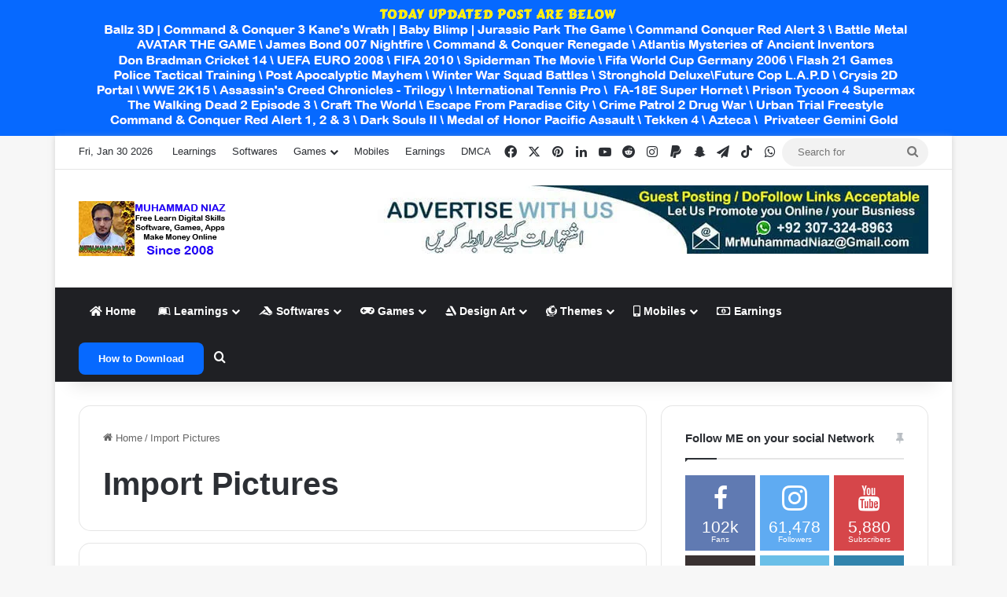

--- FILE ---
content_type: text/html; charset=UTF-8
request_url: https://www.muhammadniaz.net/tag/import-pictures/
body_size: 29831
content:
<!DOCTYPE html> <html dir="ltr" lang="en-US" prefix="og: https://ogp.me/ns#" data-skin="light"> <head> <meta charset="UTF-8"/> <link rel="profile" href="//gmpg.org/xfn/11"/> <script data-cfasync="false" data-no-defer="1" data-no-minify="1" data-no-optimize="1">var ewww_webp_supported=!1;function check_webp_feature(A,e){var w;e=void 0!==e?e:function(){},ewww_webp_supported?e(ewww_webp_supported):((w=new Image).onload=function(){ewww_webp_supported=0<w.width&&0<w.height,e&&e(ewww_webp_supported)},w.onerror=function(){e&&e(!1)},w.src="data:image/webp;base64,"+{alpha:"UklGRkoAAABXRUJQVlA4WAoAAAAQAAAAAAAAAAAAQUxQSAwAAAARBxAR/Q9ERP8DAABWUDggGAAAABQBAJ0BKgEAAQAAAP4AAA3AAP7mtQAAAA=="}[A])}check_webp_feature("alpha");</script><script data-cfasync="false" data-no-defer="1" data-no-minify="1" data-no-optimize="1">var Arrive=function(c,w){"use strict";if(c.MutationObserver&&"undefined"!=typeof HTMLElement){var r,a=0,u=(r=HTMLElement.prototype.matches||HTMLElement.prototype.webkitMatchesSelector||HTMLElement.prototype.mozMatchesSelector||HTMLElement.prototype.msMatchesSelector,{matchesSelector:function(e,t){return e instanceof HTMLElement&&r.call(e,t)},addMethod:function(e,t,r){var a=e[t];e[t]=function(){return r.length==arguments.length?r.apply(this,arguments):"function"==typeof a?a.apply(this,arguments):void 0}},callCallbacks:function(e,t){t&&t.options.onceOnly&&1==t.firedElems.length&&(e=[e[0]]);for(var r,a=0;r=e[a];a++)r&&r.callback&&r.callback.call(r.elem,r.elem);t&&t.options.onceOnly&&1==t.firedElems.length&&t.me.unbindEventWithSelectorAndCallback.call(t.target,t.selector,t.callback)},checkChildNodesRecursively:function(e,t,r,a){for(var i,n=0;i=e[n];n++)r(i,t,a)&&a.push({callback:t.callback,elem:i}),0<i.childNodes.length&&u.checkChildNodesRecursively(i.childNodes,t,r,a)},mergeArrays:function(e,t){var r,a={};for(r in e)e.hasOwnProperty(r)&&(a[r]=e[r]);for(r in t)t.hasOwnProperty(r)&&(a[r]=t[r]);return a},toElementsArray:function(e){return e=void 0!==e&&("number"!=typeof e.length||e===c)?[e]:e}}),e=(l.prototype.addEvent=function(e,t,r,a){a={target:e,selector:t,options:r,callback:a,firedElems:[]};return this._beforeAdding&&this._beforeAdding(a),this._eventsBucket.push(a),a},l.prototype.removeEvent=function(e){for(var t,r=this._eventsBucket.length-1;t=this._eventsBucket[r];r--)e(t)&&(this._beforeRemoving&&this._beforeRemoving(t),(t=this._eventsBucket.splice(r,1))&&t.length&&(t[0].callback=null))},l.prototype.beforeAdding=function(e){this._beforeAdding=e},l.prototype.beforeRemoving=function(e){this._beforeRemoving=e},l),t=function(i,n){var o=new e,l=this,s={fireOnAttributesModification:!1};return o.beforeAdding(function(t){var e=t.target;e!==c.document&&e!==c||(e=document.getElementsByTagName("html")[0]);var r=new MutationObserver(function(e){n.call(this,e,t)}),a=i(t.options);r.observe(e,a),t.observer=r,t.me=l}),o.beforeRemoving(function(e){e.observer.disconnect()}),this.bindEvent=function(e,t,r){t=u.mergeArrays(s,t);for(var a=u.toElementsArray(this),i=0;i<a.length;i++)o.addEvent(a[i],e,t,r)},this.unbindEvent=function(){var r=u.toElementsArray(this);o.removeEvent(function(e){for(var t=0;t<r.length;t++)if(this===w||e.target===r[t])return!0;return!1})},this.unbindEventWithSelectorOrCallback=function(r){var a=u.toElementsArray(this),i=r,e="function"==typeof r?function(e){for(var t=0;t<a.length;t++)if((this===w||e.target===a[t])&&e.callback===i)return!0;return!1}:function(e){for(var t=0;t<a.length;t++)if((this===w||e.target===a[t])&&e.selector===r)return!0;return!1};o.removeEvent(e)},this.unbindEventWithSelectorAndCallback=function(r,a){var i=u.toElementsArray(this);o.removeEvent(function(e){for(var t=0;t<i.length;t++)if((this===w||e.target===i[t])&&e.selector===r&&e.callback===a)return!0;return!1})},this},i=new function(){var s={fireOnAttributesModification:!1,onceOnly:!1,existing:!1};function n(e,t,r){return!(!u.matchesSelector(e,t.selector)||(e._id===w&&(e._id=a++),-1!=t.firedElems.indexOf(e._id)))&&(t.firedElems.push(e._id),!0)}var c=(i=new t(function(e){var t={attributes:!1,childList:!0,subtree:!0};return e.fireOnAttributesModification&&(t.attributes=!0),t},function(e,i){e.forEach(function(e){var t=e.addedNodes,r=e.target,a=[];null!==t&&0<t.length?u.checkChildNodesRecursively(t,i,n,a):"attributes"===e.type&&n(r,i)&&a.push({callback:i.callback,elem:r}),u.callCallbacks(a,i)})})).bindEvent;return i.bindEvent=function(e,t,r){t=void 0===r?(r=t,s):u.mergeArrays(s,t);var a=u.toElementsArray(this);if(t.existing){for(var i=[],n=0;n<a.length;n++)for(var o=a[n].querySelectorAll(e),l=0;l<o.length;l++)i.push({callback:r,elem:o[l]});if(t.onceOnly&&i.length)return r.call(i[0].elem,i[0].elem);setTimeout(u.callCallbacks,1,i)}c.call(this,e,t,r)},i},o=new function(){var a={};function i(e,t){return u.matchesSelector(e,t.selector)}var n=(o=new t(function(){return{childList:!0,subtree:!0}},function(e,r){e.forEach(function(e){var t=e.removedNodes,e=[];null!==t&&0<t.length&&u.checkChildNodesRecursively(t,r,i,e),u.callCallbacks(e,r)})})).bindEvent;return o.bindEvent=function(e,t,r){t=void 0===r?(r=t,a):u.mergeArrays(a,t),n.call(this,e,t,r)},o};d(HTMLElement.prototype),d(NodeList.prototype),d(HTMLCollection.prototype),d(HTMLDocument.prototype),d(Window.prototype);var n={};return s(i,n,"unbindAllArrive"),s(o,n,"unbindAllLeave"),n}function l(){this._eventsBucket=[],this._beforeAdding=null,this._beforeRemoving=null}function s(e,t,r){u.addMethod(t,r,e.unbindEvent),u.addMethod(t,r,e.unbindEventWithSelectorOrCallback),u.addMethod(t,r,e.unbindEventWithSelectorAndCallback)}function d(e){e.arrive=i.bindEvent,s(i,e,"unbindArrive"),e.leave=o.bindEvent,s(o,e,"unbindLeave")}}(window,void 0),ewww_webp_supported=!1;function check_webp_feature(e,t){var r;ewww_webp_supported?t(ewww_webp_supported):((r=new Image).onload=function(){ewww_webp_supported=0<r.width&&0<r.height,t(ewww_webp_supported)},r.onerror=function(){t(!1)},r.src="data:image/webp;base64,"+{alpha:"UklGRkoAAABXRUJQVlA4WAoAAAAQAAAAAAAAAAAAQUxQSAwAAAARBxAR/Q9ERP8DAABWUDggGAAAABQBAJ0BKgEAAQAAAP4AAA3AAP7mtQAAAA==",animation:"UklGRlIAAABXRUJQVlA4WAoAAAASAAAAAAAAAAAAQU5JTQYAAAD/////AABBTk1GJgAAAAAAAAAAAAAAAAAAAGQAAABWUDhMDQAAAC8AAAAQBxAREYiI/gcA"}[e])}function ewwwLoadImages(e){if(e){for(var t=document.querySelectorAll(".batch-image img, .image-wrapper a, .ngg-pro-masonry-item a, .ngg-galleria-offscreen-seo-wrapper a"),r=0,a=t.length;r<a;r++)ewwwAttr(t[r],"data-src",t[r].getAttribute("data-webp")),ewwwAttr(t[r],"data-thumbnail",t[r].getAttribute("data-webp-thumbnail"));for(var i=document.querySelectorAll("div.woocommerce-product-gallery__image"),r=0,a=i.length;r<a;r++)ewwwAttr(i[r],"data-thumb",i[r].getAttribute("data-webp-thumb"))}for(var n=document.querySelectorAll("video"),r=0,a=n.length;r<a;r++)ewwwAttr(n[r],"poster",e?n[r].getAttribute("data-poster-webp"):n[r].getAttribute("data-poster-image"));for(var o,l=document.querySelectorAll("img.ewww_webp_lazy_load"),r=0,a=l.length;r<a;r++)e&&(ewwwAttr(l[r],"data-lazy-srcset",l[r].getAttribute("data-lazy-srcset-webp")),ewwwAttr(l[r],"data-srcset",l[r].getAttribute("data-srcset-webp")),ewwwAttr(l[r],"data-lazy-src",l[r].getAttribute("data-lazy-src-webp")),ewwwAttr(l[r],"data-src",l[r].getAttribute("data-src-webp")),ewwwAttr(l[r],"data-orig-file",l[r].getAttribute("data-webp-orig-file")),ewwwAttr(l[r],"data-medium-file",l[r].getAttribute("data-webp-medium-file")),ewwwAttr(l[r],"data-large-file",l[r].getAttribute("data-webp-large-file")),null!=(o=l[r].getAttribute("srcset"))&&!1!==o&&o.includes("R0lGOD")&&ewwwAttr(l[r],"src",l[r].getAttribute("data-lazy-src-webp"))),l[r].className=l[r].className.replace(/\bewww_webp_lazy_load\b/,"");for(var s=document.querySelectorAll(".ewww_webp"),r=0,a=s.length;r<a;r++)e?(ewwwAttr(s[r],"srcset",s[r].getAttribute("data-srcset-webp")),ewwwAttr(s[r],"src",s[r].getAttribute("data-src-webp")),ewwwAttr(s[r],"data-orig-file",s[r].getAttribute("data-webp-orig-file")),ewwwAttr(s[r],"data-medium-file",s[r].getAttribute("data-webp-medium-file")),ewwwAttr(s[r],"data-large-file",s[r].getAttribute("data-webp-large-file")),ewwwAttr(s[r],"data-large_image",s[r].getAttribute("data-webp-large_image")),ewwwAttr(s[r],"data-src",s[r].getAttribute("data-webp-src"))):(ewwwAttr(s[r],"srcset",s[r].getAttribute("data-srcset-img")),ewwwAttr(s[r],"src",s[r].getAttribute("data-src-img"))),s[r].className=s[r].className.replace(/\bewww_webp\b/,"ewww_webp_loaded");window.jQuery&&jQuery.fn.isotope&&jQuery.fn.imagesLoaded&&(jQuery(".fusion-posts-container-infinite").imagesLoaded(function(){jQuery(".fusion-posts-container-infinite").hasClass("isotope")&&jQuery(".fusion-posts-container-infinite").isotope()}),jQuery(".fusion-portfolio:not(.fusion-recent-works) .fusion-portfolio-wrapper").imagesLoaded(function(){jQuery(".fusion-portfolio:not(.fusion-recent-works) .fusion-portfolio-wrapper").isotope()}))}function ewwwWebPInit(e){ewwwLoadImages(e),ewwwNggLoadGalleries(e),document.arrive(".ewww_webp",function(){ewwwLoadImages(e)}),document.arrive(".ewww_webp_lazy_load",function(){ewwwLoadImages(e)}),document.arrive("videos",function(){ewwwLoadImages(e)}),"loading"==document.readyState?document.addEventListener("DOMContentLoaded",ewwwJSONParserInit):("undefined"!=typeof galleries&&ewwwNggParseGalleries(e),ewwwWooParseVariations(e))}function ewwwAttr(e,t,r){null!=r&&!1!==r&&e.setAttribute(t,r)}function ewwwJSONParserInit(){"undefined"!=typeof galleries&&check_webp_feature("alpha",ewwwNggParseGalleries),check_webp_feature("alpha",ewwwWooParseVariations)}function ewwwWooParseVariations(e){if(e)for(var t=document.querySelectorAll("form.variations_form"),r=0,a=t.length;r<a;r++){var i=t[r].getAttribute("data-product_variations"),n=!1;try{for(var o in i=JSON.parse(i))void 0!==i[o]&&void 0!==i[o].image&&(void 0!==i[o].image.src_webp&&(i[o].image.src=i[o].image.src_webp,n=!0),void 0!==i[o].image.srcset_webp&&(i[o].image.srcset=i[o].image.srcset_webp,n=!0),void 0!==i[o].image.full_src_webp&&(i[o].image.full_src=i[o].image.full_src_webp,n=!0),void 0!==i[o].image.gallery_thumbnail_src_webp&&(i[o].image.gallery_thumbnail_src=i[o].image.gallery_thumbnail_src_webp,n=!0),void 0!==i[o].image.thumb_src_webp&&(i[o].image.thumb_src=i[o].image.thumb_src_webp,n=!0));n&&ewwwAttr(t[r],"data-product_variations",JSON.stringify(i))}catch(e){}}}function ewwwNggParseGalleries(e){if(e)for(var t in galleries){var r=galleries[t];galleries[t].images_list=ewwwNggParseImageList(r.images_list)}}function ewwwNggLoadGalleries(e){e&&document.addEventListener("ngg.galleria.themeadded",function(e,t){window.ngg_galleria._create_backup=window.ngg_galleria.create,window.ngg_galleria.create=function(e,t){var r=$(e).data("id");return galleries["gallery_"+r].images_list=ewwwNggParseImageList(galleries["gallery_"+r].images_list),window.ngg_galleria._create_backup(e,t)}})}function ewwwNggParseImageList(e){for(var t in e){var r=e[t];if(void 0!==r["image-webp"]&&(e[t].image=r["image-webp"],delete e[t]["image-webp"]),void 0!==r["thumb-webp"]&&(e[t].thumb=r["thumb-webp"],delete e[t]["thumb-webp"]),void 0!==r.full_image_webp&&(e[t].full_image=r.full_image_webp,delete e[t].full_image_webp),void 0!==r.srcsets)for(var a in r.srcsets)nggSrcset=r.srcsets[a],void 0!==r.srcsets[a+"-webp"]&&(e[t].srcsets[a]=r.srcsets[a+"-webp"],delete e[t].srcsets[a+"-webp"]);if(void 0!==r.full_srcsets)for(var i in r.full_srcsets)nggFSrcset=r.full_srcsets[i],void 0!==r.full_srcsets[i+"-webp"]&&(e[t].full_srcsets[i]=r.full_srcsets[i+"-webp"],delete e[t].full_srcsets[i+"-webp"])}return e}check_webp_feature("alpha",ewwwWebPInit);</script><title>Import Pictures | Muhammad Niaz</title> <meta http-equiv='x-dns-prefetch-control' content='on'> <link rel='dns-prefetch' href="//cdnjs.cloudflare.com/"/> <link rel='dns-prefetch' href="//ajax.googleapis.com/"/> <link rel='dns-prefetch' href="//fonts.googleapis.com/"/> <link rel='dns-prefetch' href="//fonts.gstatic.com/"/> <link rel='dns-prefetch' href="//s.gravatar.com/"/> <link rel='dns-prefetch' href="//www.google-analytics.com/"/> <link rel='preload' as='image' href="/wp-content/uploads/2026/01/Muhammad-Niaz-Website-Logo.webp"> <link rel='preload' as='font' href="/wp-content/themes/jannah/assets/fonts/tielabs-fonticon/tielabs-fonticon.woff" type='font/woff' crossorigin='anonymous'/> <link rel='preload' as='font' href="/wp-content/themes/jannah/assets/fonts/fontawesome/fa-solid-900.woff2" type='font/woff2' crossorigin='anonymous'/> <link rel='preload' as='font' href="/wp-content/themes/jannah/assets/fonts/fontawesome/fa-brands-400.woff2" type='font/woff2' crossorigin='anonymous'/> <link rel='preload' as='font' href="/wp-content/themes/jannah/assets/fonts/fontawesome/fa-regular-400.woff2" type='font/woff2' crossorigin='anonymous'/> <style id='tie-critical-css' type='text/css'>:root{--brand-color:#0669ff;--dark-brand-color:#0051cc;--bright-color:#FFF;--base-color:#2c2f34}html{-ms-touch-action:manipulation;touch-action:manipulation;-webkit-text-size-adjust:100%;-ms-text-size-adjust:100%}article,aside,details,figcaption,figure,footer,header,main,menu,nav,section,summary{display:block}audio,canvas,progress,video{display:inline-block}audio:not([controls]){display:none;height:0}progress{vertical-align:baseline}template,[hidden]{display:none}a{background-color:transparent}a:active,a:hover{outline-width:0}abbr[title]{border-bottom:none;text-decoration:underline;text-decoration:underline dotted}b,strong{font-weight:inherit}b,strong{font-weight:600}dfn{font-style:italic}mark{background-color:#ff0;color:#000}small{font-size:80%}sub,sup{font-size:75%;line-height:0;position:relative;vertical-align:baseline}sub{bottom:-0.25em}sup{top:-0.5em}img{border-style:none}svg:not(:root){overflow:hidden}figure{margin:1em 0}hr{box-sizing:content-box;height:0;overflow:visible}button,input,select,textarea{font:inherit}optgroup{font-weight:bold}button,input,select{overflow:visible}button,input,select,textarea{margin:0}button,select{text-transform:none}button,[type="button"],[type="reset"],[type="submit"]{cursor:pointer}[disabled]{cursor:default}button,html [type="button"],[type="reset"],[type="submit"]{-webkit-appearance:button}button::-moz-focus-inner,input::-moz-focus-inner{border:0;padding:0}button:-moz-focusring,input:-moz-focusring{outline:1px dotted ButtonText}fieldset{border:1px solid #c0c0c0;margin:0 2px;padding:0.35em 0.625em 0.75em}legend{box-sizing:border-box;color:inherit;display:table;max-width:100%;padding:0;white-space:normal}textarea{overflow:auto}[type="checkbox"],[type="radio"]{box-sizing:border-box;padding:0}[type="number"]::-webkit-inner-spin-button,[type="number"]::-webkit-outer-spin-button{height:auto}[type="search"]{-webkit-appearance:textfield}[type="search"]::-webkit-search-cancel-button,[type="search"]::-webkit-search-decoration{-webkit-appearance:none}*{padding:0;margin:0;list-style:none;border:0;outline:none;box-sizing:border-box}*:before,*:after{box-sizing:border-box}body{background:#F7F7F7;color:var(--base-color);font-family:-apple-system, BlinkMacSystemFont, "Segoe UI", Roboto, Oxygen, Oxygen-Sans, Ubuntu, Cantarell, "Helvetica Neue", "Open Sans", Arial, sans-serif;font-size:13px;line-height:21px}h1,h2,h3,h4,h5,h6,.the-subtitle{line-height:1.4;font-weight:600}h1{font-size:41px;font-weight:700}h2{font-size:27px}h3{font-size:23px}h4,.the-subtitle{font-size:17px}h5{font-size:13px}h6{font-size:12px}a{color:var(--base-color);text-decoration:none;transition:0.15s}.brand-title,a:hover{color:var(--brand-color)}img,object,embed{max-width:100%;height:auto}iframe{max-width:100%}p{line-height:1.7}.says,.screen-reader-text,.comment-form-comment label{clip:rect(1px, 1px, 1px, 1px);position:absolute !important;height:1px;width:1px;overflow:hidden}.stream-title{margin-bottom:3px;font-size:11px;color:#a5a5a5;display:block}.stream-item{text-align:center;position:relative;z-index:2;margin:20px 0;padding:0}.stream-item iframe{margin:0 auto}.stream-item img{max-width:100%;width:auto;height:auto;margin:0 auto;display:inline-block;vertical-align:middle}.stream-item.stream-item-above-header{margin:0}.stream-item.stream-item-between .post-item-inner{width:100%;display:block}.post-layout-8.is-header-layout-1.has-header-ad .entry-header-outer,body.post-layout-8.has-header-below-ad .entry-header-outer{padding-top:0}.stream-item-top-wrapper ~ .stream-item-below-header,.is-header-layout-1.has-header-ad.post-layout-6 .featured-area,.has-header-below-ad.post-layout-6 .featured-area{margin-top:0}.has-header-below-ad .fullwidth-entry-title.container-wrapper,.is-header-layout-1.has-header-ad .fullwidth-entry-title,.is-header-layout-1.has-header-ad .is-first-section,.has-header-below-ad .is-first-section{padding-top:0;margin-top:0}@media (max-width: 991px){body:not(.is-header-layout-1).has-header-below-ad.has-header-ad .top-nav-below .has-breaking-news{margin-bottom:20px}.has-header-ad .fullwidth-entry-title.container-wrapper,.has-header-ad.has-header-below-ad .stream-item-below-header,.single.has-header-ad:not(.has-header-below-ad) #content,.page.has-header-ad:not(.has-header-below-ad) #content{margin-top:0}.has-header-ad .is-first-section{padding-top:0}.has-header-ad:not(.has-header-below-ad) .buddypress-header-outer{margin-bottom:15px}}.has-full-width-logo .stream-item-top-wrapper,.header-layout-2 .stream-item-top-wrapper{width:100%;max-width:100%;float:none;clear:both}@media (min-width: 992px){.header-layout-2.has-normal-width-logo .stream-item-top-wrapper{margin-top:0}}.header-layout-3.no-stream-item .logo-container{width:100%;float:none}@media (min-width: 992px){.header-layout-3.has-normal-width-logo .stream-item-top img{float:right}}@media (max-width: 991px){.header-layout-3.has-normal-width-logo .stream-item-top{clear:both}}#background-stream-cover{top:0;left:0;z-index:0;overflow:hidden;width:100%;height:100%;position:fixed}@media (max-width: 768px){.hide_banner_header .stream-item-above-header,.hide_banner_top .stream-item-top-wrapper,.hide_banner_below_header .stream-item-below-header,.hide_banner_bottom .stream-item-above-footer,.hide_banner_above .stream-item-above-post,.hide_banner_above_content .stream-item-above-post-content,.hide_banner_below_content .stream-item-below-post-content,.hide_banner_below .stream-item-below-post,.hide_banner_comments .stream-item-below-post-comments,.hide_breaking_news #top-nav,.hide_sidebars .sidebar,.hide_footer_tiktok #footer-tiktok,.hide_footer_instagram #footer-instagram,.hide_footer #footer-widgets-container,.hide_copyright #site-info,.hide_breadcrumbs #breadcrumb,.hide_share_post_top .share-buttons-top,.hide_share_post_bottom .share-buttons-bottom,.hide_post_newsletter #post-newsletter,.hide_related #related-posts,.hide_read_next #read-next-block,.hide_post_authorbio .post-components .about-author,.hide_post_nav .prev-next-post-nav,.hide_back_top_button #go-to-top,.hide_read_more_buttons .more-link,.hide_inline_related_posts #inline-related-post{display:none !important}}.tie-icon:before,[class^="tie-icon-"],[class*=" tie-icon-"]{font-family:'tiefonticon' !important;speak:never;font-style:normal;font-weight:normal;font-variant:normal;text-transform:none;line-height:1;-webkit-font-smoothing:antialiased;-moz-osx-font-smoothing:grayscale;display:inline-block}body.tie-no-js a.remove,body.tie-no-js .tooltip,body.tie-no-js .woocommerce-message,body.tie-no-js .woocommerce-error,body.tie-no-js .woocommerce-info,body.tie-no-js .bbp-template-notice,body.tie-no-js .indicator-hint,body.tie-no-js .menu-counter-bubble-outer,body.tie-no-js .notifications-total-outer,body.tie-no-js .comp-sub-menu,body.tie-no-js .menu-sub-content{display:none !important}body.tie-no-js .fa,body.tie-no-js .fas,body.tie-no-js .far,body.tie-no-js .fab,body.tie-no-js .tie-icon:before,body.tie-no-js [class^="tie-icon-"],body.tie-no-js [class*=" tie-icon-"],body.tie-no-js .weather-icon{visibility:hidden !important}body.tie-no-js [class^="tie-icon-"]:before,body.tie-no-js [class*=" tie-icon-"]:before{content:"\f105"}.tie-popup,#autocomplete-suggestions{display:none}.container{margin-right:auto;margin-left:auto;padding-left:15px;padding-right:15px}.container:after{content:"";display:table;clear:both}@media (min-width: 768px){.container{width:100%}}@media (min-width: 1200px){.container{max-width:1200px}}.tie-row{margin-left:-15px;margin-right:-15px}.tie-row:after{content:"";display:table;clear:both}.tie-col-xs-1,.tie-col-sm-1,.tie-col-md-1,.tie-col-xs-2,.tie-col-sm-2,.tie-col-md-2,.tie-col-xs-3,.tie-col-sm-3,.tie-col-md-3,.tie-col-xs-4,.tie-col-sm-4,.tie-col-md-4,.tie-col-xs-5,.tie-col-sm-5,.tie-col-md-5,.tie-col-xs-6,.tie-col-sm-6,.tie-col-md-6,.tie-col-xs-7,.tie-col-sm-7,.tie-col-md-7,.tie-col-xs-8,.tie-col-sm-8,.tie-col-md-8,.tie-col-xs-9,.tie-col-sm-9,.tie-col-md-9,.tie-col-xs-10,.tie-col-sm-10,.tie-col-md-10,.tie-col-xs-11,.tie-col-sm-11,.tie-col-md-11,.tie-col-xs-12,.tie-col-sm-12,.tie-col-md-12{position:relative;min-height:1px;padding-left:15px;padding-right:15px}.tie-col-xs-1,.tie-col-xs-2,.tie-col-xs-3,.tie-col-xs-4,.tie-col-xs-5,.tie-col-xs-6,.tie-col-xs-7,.tie-col-xs-8,.tie-col-xs-9,.tie-col-xs-10,.tie-col-xs-11,.tie-col-xs-12{float:left}.tie-col-xs-1{width:8.33333%}.tie-col-xs-2{width:16.66667%}.tie-col-xs-3{width:25%}.tie-col-xs-4{width:33.33333%}.tie-col-xs-5{width:41.66667%}.tie-col-xs-6{width:50%}.tie-col-xs-7{width:58.33333%}.tie-col-xs-8{width:66.66667%}.tie-col-xs-9{width:75%}.tie-col-xs-10{width:83.33333%}.tie-col-xs-11{width:91.66667%}.tie-col-xs-12{width:100%}@media (min-width: 768px){.tie-col-sm-1,.tie-col-sm-2,.tie-col-sm-3,.tie-col-sm-4,.tie-col-sm-5,.tie-col-sm-6,.tie-col-sm-7,.tie-col-sm-8,.tie-col-sm-9,.tie-col-sm-10,.tie-col-sm-11,.tie-col-sm-12{float:left}.tie-col-sm-1{width:8.33333%}.tie-col-sm-2{width:16.66667%}.tie-col-sm-3{width:25%}.tie-col-sm-4{width:33.33333%}.tie-col-sm-5{width:41.66667%}.tie-col-sm-6{width:50%}.tie-col-sm-7{width:58.33333%}.tie-col-sm-8{width:66.66667%}.tie-col-sm-9{width:75%}.tie-col-sm-10{width:83.33333%}.tie-col-sm-11{width:91.66667%}.tie-col-sm-12{width:100%}}@media (min-width: 992px){.tie-col-md-1,.tie-col-md-2,.tie-col-md-3,.tie-col-md-4,.tie-col-md-5,.tie-col-md-6,.tie-col-md-7,.tie-col-md-8,.tie-col-md-9,.tie-col-md-10,.tie-col-md-11,.tie-col-md-12{float:left}.tie-col-md-1{width:8.33333%}.tie-col-md-2{width:16.66667%}.tie-col-md-3{width:25%}.tie-col-md-4{width:33.33333%}.tie-col-md-5{width:41.66667%}.tie-col-md-6{width:50%}.tie-col-md-7{width:58.33333%}.tie-col-md-8{width:66.66667%}.tie-col-md-9{width:75%}.tie-col-md-10{width:83.33333%}.tie-col-md-11{width:91.66667%}.tie-col-md-12{width:100%}}.tie-alignleft{float:left}.tie-alignright{float:right}.tie-aligncenter{clear:both;margin-left:auto;margin-right:auto}.fullwidth{width:100% !important}.alignleft{float:left;margin:0.375em 1.75em 1em 0}.alignright{float:right;margin:0.375em 0 1em 1.75em}.aligncenter{clear:both;display:block;margin:0 auto 1.75em;text-align:center;margin-left:auto;margin-right:auto;margin-top:6px;margin-bottom:6px}@media (max-width: 767px){.entry .alignright,.entry .alignright img,.entry .alignleft,.entry .alignleft img{float:none;clear:both;display:block;margin:0 auto 1.75em}}.clearfix:before,.clearfix:after{content:"\0020";display:block;height:0;overflow:hidden}.clearfix:after{clear:both}.tie-container,#tie-wrapper{height:100%;min-height:650px}.tie-container{position:relative;overflow:hidden}#tie-wrapper{background:#fff;position:relative;z-index:108;height:100%;margin:0 auto}.container-wrapper{background:#ffffff;border:1px solid rgba(0,0,0,0.1);border-radius:2px;padding:30px}#content{margin-top:30px}@media (max-width: 991px){#content{margin-top:15px}}.site-content{-ms-word-wrap:break-word;word-wrap:break-word}.boxed-layout #tie-wrapper,.boxed-layout .fixed-nav{max-width:1230px}.boxed-layout.wrapper-has-shadow #tie-wrapper{box-shadow:0 1px 7px rgba(171,171,171,0.5)}@media (min-width: 992px){.boxed-layout #main-nav.fixed-nav,.boxed-layout #tie-wrapper{width:95%}}@media (min-width: 992px){.framed-layout #tie-wrapper{margin-top:25px;margin-bottom:25px}}@media (min-width: 992px){.border-layout #tie-container{margin:25px}.border-layout:after,.border-layout:before{background:inherit;content:"";display:block;height:25px;left:0;bottom:0;position:fixed;width:100%;z-index:110}.border-layout:before{top:0;bottom:auto}.border-layout.admin-bar:before{top:32px}.border-layout #main-nav.fixed-nav{left:25px;right:25px;width:calc(100% - 50px)}}#header-notification-bar{background:var(--brand-color);color:#fff;position:relative;z-index:1}#header-notification-bar p a{color:#fff;text-decoration:underline}#header-notification-bar .container{display:flex;justify-content:space-between;font-size:16px;flex-wrap:wrap;align-items:center;gap:40px;min-height:65px}#header-notification-bar .container .button{font-size:14px}#header-notification-bar .container:after{display:none}@media (max-width: 991px){#header-notification-bar .container{justify-content:center;padding-top:15px;padding-bottom:15px;gap:15px;flex-direction:column}}.theme-header{background:#fff;position:relative;z-index:999}.theme-header:after{content:"";display:table;clear:both}.theme-header.has-shadow{box-shadow:rgba(0,0,0,0.1) 0px 25px 20px -20px}.theme-header.top-nav-below .top-nav{z-index:8}.is-stretch-header .container{max-width:100%}#menu-components-wrap{display:flex;justify-content:space-between;width:100%;flex-wrap:wrap}.header-layout-2 #menu-components-wrap{justify-content:center}.header-layout-4 #menu-components-wrap{justify-content:flex-start}.header-layout-4 #menu-components-wrap .main-menu-wrap{flex-grow:2}.header-layout-4 #menu-components-wrap .flex-placeholder{flex-grow:1}.logo-row{position:relative}#logo{margin-top:40px;margin-bottom:40px;display:block;float:left}#logo img{vertical-align:middle}#logo img[src*='.svg']{width:100% !important}@-moz-document url-prefix(){#logo img[src*='.svg']{height:100px}}#logo a{display:inline-block}#logo .h1-off{position:absolute;top:-9000px;left:-9000px}#logo.text-logo a{color:var(--brand-color)}#logo.text-logo a:hover{color:var(--dark-brand-color);opacity:0.8}#tie-logo-inverted,#tie-sticky-logo-inverted{display:none}.tie-skin-inverted #tie-sticky-logo-inverted,.tie-skin-inverted #tie-logo-inverted{display:block}.tie-skin-inverted #tie-sticky-logo-default,.tie-skin-inverted #tie-logo-default{display:none}.logo-text{font-size:50px;line-height:50px;font-weight:bold}@media (max-width: 670px){.logo-text{font-size:30px}}.has-full-width-logo.is-stretch-header .logo-container{padding:0}.has-full-width-logo #logo{margin:0}.has-full-width-logo #logo a,.has-full-width-logo #logo img{width:100%;height:auto;display:block}.has-full-width-logo #logo,.header-layout-2 #logo{float:none;text-align:center}.has-full-width-logo #logo img,.header-layout-2 #logo img{margin-right:auto;margin-left:auto}.has-full-width-logo .logo-container,.header-layout-2 .logo-container{width:100%;float:none}@media (max-width: 991px){#theme-header.has-normal-width-logo #logo{margin:14px 0 !important;text-align:left;line-height:1}#theme-header.has-normal-width-logo #logo img{width:auto;height:auto;max-width:190px}}@media (max-width: 479px){#theme-header.has-normal-width-logo #logo img{max-width:160px;max-height:60px !important}}@media (max-width: 991px){#theme-header.mobile-header-default:not(.header-layout-1) #logo,#theme-header.mobile-header-default.header-layout-1 .header-layout-1-logo{flex-grow:10}#theme-header.mobile-header-centered.header-layout-1 .header-layout-1-logo{width:auto !important}#theme-header.mobile-header-centered #logo{float:none;text-align:center}}.components{display:flex;align-items:center;justify-content:end}.components>li{position:relative}.components>li.social-icons-item{margin:0}.components>li>a{display:block;position:relative;width:30px;text-align:center;font-size:16px;white-space:nowrap}.components>li>a:hover,.components>li:hover>a{z-index:2}.components .avatar{border-radius:100%;position:relative;top:3px;max-width:20px}.components a.follow-btn{width:auto;padding-left:15px;padding-right:15px;overflow:hidden;font-size:12px}.components .search-bar form{width:auto;background:rgba(255,255,255,0.1);line-height:36px;border-radius:50px;position:relative}.main-nav-light .main-nav .components .search-bar form,.top-nav-light .top-nav .components .search-bar form{background:rgba(0,0,0,0.05)}.components #search-input{border:0;width:100%;background:transparent;padding:0 35px 0 20px;border-radius:0;font-size:inherit}.components #search-submit{position:absolute;right:0;top:0;width:40px;line-height:inherit;color:#777777;background:transparent;font-size:15px;padding:0;transition:color 0.15s;border:none}.components #search-submit:hover{color:var(--brand-color)}#search-submit .tie-icon-spinner{color:#fff;cursor:default;animation:tie-spin 3s infinite linear}.popup-login-icon.has-title a{width:auto;padding:0 8px}.popup-login-icon.has-title span{line-height:unset;float:left}.popup-login-icon.has-title .login-title{position:relative;font-size:13px;padding-left:4px}.weather-menu-item{display:flex;align-items:center;padding-right:5px;overflow:hidden}.weather-menu-item .weather-wrap{padding:0;overflow:inherit;line-height:23px}.weather-menu-item .weather-forecast-day{display:block;float:left;width:auto;padding:0 5px;line-height:initial}.weather-menu-item .weather-forecast-day .weather-icon{font-size:26px;margin-bottom:0}.weather-menu-item .city-data{float:left;display:block;font-size:12px}.weather-menu-item .weather-current-temp{font-size:16px;font-weight:400}.weather-menu-item .weather-current-temp sup{font-size:9px;top:-2px}.weather-menu-item .theme-notice{padding:0 10px}.components .tie-weather-widget{color:var(--base-color)}.main-nav-dark .main-nav .tie-weather-widget{color:#ffffff}.top-nav-dark .top-nav .tie-weather-widget{color:#ccc}.components .icon-basecloud-bg:after{color:#ffffff}.main-nav-dark .main-nav .icon-basecloud-bg:after{color:#1f2024}.top-nav-dark .top-nav .icon-basecloud-bg:after{color:#1f2024}.custom-menu-button{padding-right:5px}.custom-menu-button .button{font-size:13px;display:inline-block;line-height:21px;width:auto}.header-layout-1 #menu-components-wrap{display:flex;justify-content:flex-end}.header-layout-1 .main-menu-wrapper{display:table;width:100%}.header-layout-1 #logo{line-height:1;float:left;margin-top:20px;margin-bottom:20px}.header-layout-1 .header-layout-1-logo{display:table-cell;vertical-align:middle;float:none}.is-header-bg-extended #theme-header,.is-header-bg-extended #theme-header.header-layout-1 #main-nav:not(.fixed-nav){background:transparent !important;display:inline-block !important;width:100% !important;box-shadow:none !important;transition:background 0.3s}.is-header-bg-extended #theme-header:before,.is-header-bg-extended #theme-header.header-layout-1 #main-nav:not(.fixed-nav):before{content:"";position:absolute;width:100%;left:0;right:0;top:0;height:150px;background-image:linear-gradient(to top, transparent, rgba(0,0,0,0.5))}@media (max-width: 991px){.is-header-bg-extended #tie-wrapper #theme-header .logo-container:not(.fixed-nav){background:transparent;box-shadow:none;transition:background 0.3s}}.is-header-bg-extended .has-background .is-first-section{margin-top:-350px !important}.is-header-bg-extended .has-background .is-first-section>*{padding-top:350px !important}.rainbow-line{height:3px;width:100%;position:relative;z-index:2;background-image:-webkit-linear-gradient(left, #f76570 0%, #f76570 8%, #f3a46b 8%, #f3a46b 16%, #f3a46b 16%, #ffd205 16%, #ffd205 24%, #ffd205 24%, #1bbc9b 24%, #1bbc9b 25%, #1bbc9b 32%, #14b9d5 32%, #14b9d5 40%, #c377e4 40%, #c377e4 48%, #f76570 48%, #f76570 56%, #f3a46b 56%, #f3a46b 64%, #ffd205 64%, #ffd205 72%, #1bbc9b 72%, #1bbc9b 80%, #14b9d5 80%, #14b9d5 80%, #14b9d5 89%, #c377e4 89%, #c377e4 100%);background-image:linear-gradient(to right, #f76570 0%, #f76570 8%, #f3a46b 8%, #f3a46b 16%, #f3a46b 16%, #ffd205 16%, #ffd205 24%, #ffd205 24%, #1bbc9b 24%, #1bbc9b 25%, #1bbc9b 32%, #14b9d5 32%, #14b9d5 40%, #c377e4 40%, #c377e4 48%, #f76570 48%, #f76570 56%, #f3a46b 56%, #f3a46b 64%, #ffd205 64%, #ffd205 72%, #1bbc9b 72%, #1bbc9b 80%, #14b9d5 80%, #14b9d5 80%, #14b9d5 89%, #c377e4 89%, #c377e4 100%)}@media (max-width: 991px){.logo-container,.header-layout-1 .main-menu-wrapper{border-width:0;display:flex;flex-flow:row nowrap;align-items:center;justify-content:space-between}}.mobile-header-components{display:none;z-index:10;height:30px;line-height:30px;flex-wrap:nowrap;flex:1 1 0%}.mobile-header-components .components{float:none;display:flex !important;justify-content:flex-start}.mobile-header-components .components li.custom-menu-link{display:inline-block;float:none}.mobile-header-components .components li.custom-menu-link>a{width:20px;padding-bottom:15px}.mobile-header-components .components li.custom-menu-link>a .menu-counter-bubble{right:calc(50% - 10px);bottom:-10px}.header-layout-1.main-nav-dark .mobile-header-components .components li.custom-menu-link>a{color:#fff}.mobile-header-components .components .comp-sub-menu{padding:10px}.dark-skin .mobile-header-components .components .comp-sub-menu{background:#1f2024}.mobile-header-components [class^="tie-icon-"],.mobile-header-components [class*=" tie-icon-"]{font-size:18px;width:20px;height:20px;vertical-align:middle}.mobile-header-components .tie-mobile-menu-icon{font-size:20px}.mobile-header-components .tie-icon-grid-9,.mobile-header-components .tie-icon-grid-4{transform:scale(1.75)}.mobile-header-components .nav-icon{display:inline-block;width:20px;height:2px;background-color:var(--base-color);position:relative;top:-4px;transition:background 0.4s ease}.mobile-header-components .nav-icon:before,.mobile-header-components .nav-icon:after{position:absolute;right:0;background-color:var(--base-color);content:'';display:block;width:100%;height:100%;transition:transform 0.4s, background 0.4s, right .2s ease;transform:translateZ(0);backface-visibility:hidden}.mobile-header-components .nav-icon:before{transform:translateY(-7px)}.mobile-header-components .nav-icon:after{transform:translateY(7px)}.mobile-header-components .nav-icon.is-layout-2:before,.mobile-header-components .nav-icon.is-layout-2:after{width:70%;right:15%}.mobile-header-components .nav-icon.is-layout-3:after{width:60%}.mobile-header-components .nav-icon.is-layout-4:after{width:60%;right:auto;left:0}.dark-skin .mobile-header-components .nav-icon,.dark-skin .mobile-header-components .nav-icon:before,.dark-skin .mobile-header-components .nav-icon:after,.main-nav-dark.header-layout-1 .mobile-header-components .nav-icon,.main-nav-dark.header-layout-1 .mobile-header-components .nav-icon:before,.main-nav-dark.header-layout-1 .mobile-header-components .nav-icon:after{background-color:#ffffff}.dark-skin .mobile-header-components .nav-icon .menu-text,.main-nav-dark.header-layout-1 .mobile-header-components .nav-icon .menu-text{color:#ffffff}.mobile-header-components .menu-text-wrapper{white-space:nowrap;width:auto !important}.mobile-header-components .menu-text{color:var(--base-color);line-height:30px;font-size:12px;padding:0 0 0 5px;display:inline-block;transition:color 0.4s}.dark-skin .mobile-header-components .menu-text,.main-nav-dark.header-layout-1 .mobile-header-components .menu-text{color:#ffffff}#mobile-header-components-area_1 .components li.custom-menu-link>a{margin-right:15px}#mobile-header-components-area_1 .comp-sub-menu{left:0;right:auto}#mobile-header-components-area_2 .components{flex-direction:row-reverse}#mobile-header-components-area_2 .components li.custom-menu-link>a{margin-left:15px}#mobile-menu-icon:hover .nav-icon,#mobile-menu-icon:hover .nav-icon:before,#mobile-menu-icon:hover .nav-icon:after{background-color:var(--brand-color)}@media (max-width: 991px){.logo-container:before,.logo-container:after{height:1px}.mobile-components-row .logo-wrapper{height:auto !important}.mobile-components-row .logo-container,.mobile-components-row.header-layout-1 .main-menu-wrapper{flex-wrap:wrap}.mobile-components-row:not(.header-layout-1) #logo,.mobile-components-row.header-layout-1 .header-layout-1-logo{flex:1 0 100%;order:-1}.mobile-components-row .mobile-header-components{padding:5px 0;height:45px}.mobile-components-row .mobile-header-components .components li.custom-menu-link>a{padding-bottom:0}#tie-body #mobile-container,.mobile-header-components{display:block}#slide-sidebar-widgets{display:none}}.top-nav{background-color:#ffffff;position:relative;z-index:10;line-height:40px;border:1px solid rgba(0,0,0,0.1);border-width:1px 0;color:var(--base-color);clear:both}.main-nav-below.top-nav-above .top-nav{border-top-width:0}.top-nav a:not(.button):not(:hover){color:var(--base-color)}.top-nav .components>li:hover>a{color:var(--brand-color)}.top-nav .search-bar{margin-top:3px;margin-bottom:3px;line-height:34px}.topbar-wrapper{display:flex;min-height:40px}.top-nav.has-menu .topbar-wrapper,.top-nav.has-components .topbar-wrapper{display:block}.top-nav .tie-alignleft,.top-nav .tie-alignright{flex-grow:1;position:relative}.top-nav.has-breaking-news .tie-alignleft{flex:1 0 100px}.top-nav.has-breaking-news .tie-alignright{flex-grow:0;z-index:1}.top-nav.has-date-components .tie-alignleft .components>li:first-child:not(.search-bar),.top-nav.has-date-components-menu .components>li:first-child:not(.search-bar),.top-nav-boxed .top-nav.has-components .components>li:first-child:not(.search-bar){border-width:0}@media (min-width: 992px){.header-layout-1.top-nav-below:not(.has-shadow) .top-nav{border-width:0 0 1px}}.topbar-today-date{padding-right:15px;flex-shrink:0}.top-menu .menu a{padding:0 10px}.top-menu .menu li:hover>a{color:var(--brand-color)}.top-menu .menu ul{display:none;position:absolute;background:#ffffff}.top-menu .menu li:hover>ul{display:block}.top-menu .menu li{position:relative}.top-menu .menu ul.sub-menu a{width:200px;line-height:20px;padding:10px 15px}.tie-alignright .top-menu{float:right;border-width:0 1px}.top-menu .menu .tie-current-menu>a{color:var(--brand-color)}@media (min-width: 992px){.top-nav-boxed .topbar-wrapper{padding-right:15px;padding-left:15px}.top-nav-boxed .top-nav{background:transparent !important;border-width:0}.top-nav-boxed .topbar-wrapper{background:#ffffff;border:1px solid rgba(0,0,0,0.1);border-width:1px 0;width:100%}.top-nav-boxed.has-shadow.top-nav-below .topbar-wrapper,.top-nav-boxed.has-shadow.top-nav-below-main-nav .topbar-wrapper{border-bottom-width:0 !important}}.top-nav .tie-alignleft .components,.top-nav .tie-alignleft .components>li{float:left;justify-content:start}.top-nav .tie-alignleft .comp-sub-menu{right:auto;left:-1px}.top-nav-dark .top-nav{background-color:#2c2e32;color:#ccc}.top-nav-dark .top-nav *{border-color:rgba(255,255,255,0.1)}.top-nav-dark .top-nav .breaking a{color:#ccc}.top-nav-dark .top-nav .breaking a:hover{color:#ffffff}.top-nav-dark .top-nav .components>li>a,.top-nav-dark .top-nav .components>li.social-icons-item .social-link:not(:hover) span{color:#ccc}.top-nav-dark .top-nav .components>li:hover>a{color:#ffffff}.top-nav-dark .top-nav .top-menu li a{color:#ccc;border-color:rgba(255,255,255,0.04)}.top-nav-dark .top-menu ul{background:#2c2e32}.top-nav-dark .top-menu li:hover>a{background:rgba(0,0,0,0.1);color:var(--brand-color)}.top-nav-dark.top-nav-boxed .top-nav{background-color:transparent}.top-nav-dark.top-nav-boxed .topbar-wrapper{background-color:#2c2e32}.top-nav-dark.top-nav-boxed.top-nav-above.main-nav-below .topbar-wrapper{border-width:0}.top-nav-light #top-nav .weather-icon .icon-cloud,.top-nav-light #top-nav .weather-icon .icon-basecloud-bg,.top-nav-light #top-nav .weather-icon .icon-cloud-behind,.main-nav-light #main-nav .weather-icon .icon-cloud,.main-nav-light #main-nav .weather-icon .icon-basecloud-bg,.main-nav-light #main-nav .weather-icon .icon-cloud-behind{color:#d3d3d3}@media (max-width: 991px){.top-nav:not(.has-breaking-news),.topbar-today-date,.top-menu,.theme-header .components{display:none}}.breaking{display:none}.main-nav-wrapper{position:relative;z-index:4}.main-nav-below.top-nav-below-main-nav .main-nav-wrapper{z-index:9}.main-nav-above.top-nav-below .main-nav-wrapper{z-index:10}.main-nav{background-color:var(--main-nav-background);color:var(--main-nav-primary-color);position:relative;border:1px solid var(--main-nav-main-border-color);border-width:1px 0}.main-menu-wrapper{position:relative}@media (min-width: 992px){.header-menu .menu{display:flex}.header-menu .menu a{display:block;position:relative}.header-menu .menu>li>a{white-space:nowrap}.header-menu .menu .sub-menu a{padding:8px 10px}.header-menu .menu a:hover,.header-menu .menu li:hover>a{z-index:2}.header-menu .menu ul:not(.sub-menu-columns):not(.sub-menu-columns-item):not(.sub-list):not(.mega-cat-sub-categories):not(.slider-arrow-nav){box-shadow:0 2px 5px rgba(0,0,0,0.1)}.header-menu .menu ul li{position:relative}.header-menu .menu ul a{border-width:0 0 1px;transition:0.15s}.header-menu .menu ul ul{top:0;left:100%}#main-nav{z-index:9;line-height:60px}.main-menu .menu a{transition:0.15s}.main-menu .menu>li>a{padding:0 14px;font-size:14px;font-weight:700}.main-menu .menu>li>.menu-sub-content{border-top:2px solid var(--main-nav-primary-color)}.main-menu .menu>li.is-icon-only>a{padding:0 20px;line-height:inherit}.main-menu .menu>li.is-icon-only>a:before{display:none}.main-menu .menu>li.is-icon-only>a .tie-menu-icon{font-size:160%;transform:translateY(15%)}.main-menu .menu ul{line-height:20px;z-index:1}.main-menu .menu .sub-menu .tie-menu-icon,.main-menu .menu .mega-recent-featured-list .tie-menu-icon,.main-menu .menu .mega-link-column .tie-menu-icon,.main-menu .menu .mega-cat-more-links .tie-menu-icon{width:20px}.main-menu .menu-sub-content{background:var(--main-nav-background);display:none;padding:15px;width:230px;position:absolute;box-shadow:0 3px 4px rgba(0,0,0,0.2)}.main-menu .menu-sub-content a{width:200px}.main-menu ul li:hover>.menu-sub-content,.main-menu ul li[aria-expanded="true"]>ul,.main-menu ul li[aria-expanded="true"]>.mega-menu-block{display:block;z-index:1}nav.main-nav.menu-style-default .menu>li.tie-current-menu{border-bottom:5px solid var(--main-nav-primary-color);margin-bottom:-5px}nav.main-nav.menu-style-default .menu>li.tie-current-menu>a:after{content:"";width:20px;height:2px;position:absolute;margin-top:17px;left:50%;top:50%;bottom:auto;right:auto;transform:translateX(-50%) translateY(-50%);background:#2c2f34;transition:0.3s}nav.main-nav.menu-style-solid-bg .menu>li.tie-current-menu>a,nav.main-nav.menu-style-solid-bg .menu>li:hover>a{background-color:var(--main-nav-primary-color);color:var(--main-nav-contrast-primary-color)}nav.main-nav.menu-style-side-arrow .menu>li.tie-current-menu{border-bottom-color:var(--main-nav-primary-color);border-bottom-width:10px !important;border-bottom-style:solid;margin-bottom:-10px}nav.main-nav.menu-style-side-arrow .menu>li.tie-current-menu+.tie-current-menu{border-bottom:none !important}nav.main-nav.menu-style-side-arrow .menu>li.tie-current-menu+.tie-current-menu>a:after{display:none !important}nav.main-nav.menu-style-side-arrow .menu>li.tie-current-menu>a:after{position:absolute;content:"";width:0;height:0;background-color:transparent;border-top:10px solid var(--main-nav-primary-color);border-right:10px solid transparent;bottom:-10px;left:100%;filter:brightness(80%)}nav.main-nav.menu-style-side-arrow .menu>li.tie-current-menu.menu-item-has-children:hover:after,nav.main-nav.menu-style-side-arrow .menu>li.tie-current-menu.menu-item-has-children:hover>a:after,nav.main-nav.menu-style-side-arrow .menu>li.tie-current-menu.mega-menu:hover:after,nav.main-nav.menu-style-side-arrow .menu>li.tie-current-menu.mega-menu:hover>a:after{display:none}nav.main-nav.menu-style-minimal .menu>li.tie-current-menu>a,nav.main-nav.menu-style-minimal .menu>li:hover>a{color:var(--main-nav-primary-color) !important}nav.main-nav.menu-style-minimal .menu>li.tie-current-menu>a::before,nav.main-nav.menu-style-minimal .menu>li:hover>a::before{border-top-color:var(--main-nav-primary-color) !important}nav.main-nav.menu-style-border-bottom .menu>li.tie-current-menu{border-bottom:3px solid var(--main-nav-primary-color);margin-bottom:-3px}nav.main-nav.menu-style-border-top .menu>li.tie-current-menu{border-top:3px solid var(--main-nav-primary-color);margin-bottom:-3px}nav.main-nav.menu-style-line .menu>li>a:after{content:"";left:50%;top:50%;bottom:auto;right:auto;transform:translateX(-50%) translateY(-50%);height:3px;position:absolute;margin-top:14px;background:var(--main-nav-primary-color);transition:0.4s;width:0}nav.main-nav.menu-style-line .menu>li.tie-current-menu>a:after,nav.main-nav.menu-style-line .menu>li:hover>a:after{width:50%}nav.main-nav.menu-style-arrow .menu>li.tie-current-menu>a:after{border-color:#fff transparent transparent;border-top-color:var(--main-nav-primary-color);border-style:solid;border-width:7px 7px 0;display:block;height:0;left:50%;margin-left:-7px;top:0 !important;width:0;content:"";position:absolute}nav.main-nav.menu-style-vertical-line .menu>li.tie-current-menu>a:after{content:"";width:2px;height:20px;position:absolute;margin-top:17px;left:50%;right:auto;transform:translateX(-50%);bottom:0;background:var(--main-nav-primary-color)}.header-layout-1 .main-menu-wrap .menu>li:only-child:not(.mega-menu){position:relative}.header-layout-1 .main-menu-wrap .menu>li:only-child>.menu-sub-content{right:0;left:auto}.header-layout-1 .main-menu-wrap .menu>li:only-child>.menu-sub-content ul{left:auto;right:100%}nav.main-nav .components>li:hover>a{color:var(--brand-color)}.main-nav .menu ul li:hover>a:not(.megamenu-pagination),.main-nav .components li a:hover,.main-nav .menu ul li.current-menu-item:not(.mega-link-column)>a{color:var(--main-nav-primary-color)}.main-nav .menu a,.main-nav .components li a{color:var(--main-nav-text-color)}.main-nav .components li.custom-menu-button:hover a.button,.main-nav .components li a.button:hover,.main-nav .components li a.checkout-button{color:var(--main-nav-contrast-primary-color)}.main-nav-light{--main-nav-background:#FFFFFF;--main-nav-secondry-background:rgba(0,0,0,0.03);--main-nav-primary-color:var(--brand-color);--main-nav-contrast-primary-color:var(--bright-color);--main-nav-text-color:var(--base-color);--main-nav-secondry-text-color:rgba(0,0,0,0.5);--main-nav-main-border-color:rgba(0,0,0,0.1);--main-nav-secondry-border-color:rgba(0,0,0,0.08)}.main-nav-light.fixed-nav{background-color:rgba(255,255,255,0.95)}.main-nav-dark{--main-nav-background:#1f2024;--main-nav-secondry-background:rgba(0,0,0,0.2);--main-nav-primary-color:var(--brand-color);--main-nav-contrast-primary-color:var(--bright-color);--main-nav-text-color:#FFFFFF;--main-nav-secondry-text-color:rgba(225,255,255,0.5);--main-nav-main-border-color:rgba(255,255,255,0.07);--main-nav-secondry-border-color:rgba(255,255,255,0.04)}.main-nav-dark .main-nav,.main-nav-dark .main-nav ul.cats-horizontal li a{border-width:0}.main-nav-dark .main-nav.fixed-nav{background-color:rgba(31,32,36,0.95)}}@media (min-width: 992px){header .menu-item-has-children>a:before,.mega-menu>a:before{content:'';position:absolute;right:10px;top:50%;bottom:auto;transform:translateY(-50%);font-family:'tiefonticon' !important;font-style:normal;font-weight:normal;font-variant:normal;text-transform:none;content:"\f079";font-size:11px;line-height:1}header .menu-item-has-children .menu-item-has-children>a:before,.mega-menu .menu-item-has-children>a:before{content:"\f106";font-size:15px}.menu>.menu-item-has-children:not(.is-icon-only)>a,.menu .mega-menu:not(.is-icon-only)>a{padding-right:25px}}@media (min-width: 992px){.main-nav-boxed .main-nav{border-width:0}.main-nav-boxed .main-menu-wrapper{float:left;width:100%;background-color:var(--main-nav-background);padding-right:15px}.main-nav-boxed.main-nav-light .main-menu-wrapper{border:1px solid var(--main-nav-main-border-color)}.dark-skin .main-nav-boxed.main-nav-light .main-menu-wrapper{border-width:0}.main-nav-boxed.main-nav-light .fixed-nav .main-menu-wrapper{border-color:transparent}.main-nav-above.top-nav-above #main-nav:not(.fixed-nav){top:-1px}.main-nav-below.top-nav-below #main-nav:not(.fixed-nav){bottom:-1px}.dark-skin .main-nav-below.top-nav-above #main-nav{border-width:0}.dark-skin .main-nav-below.top-nav-below-main-nav #main-nav{border-top-width:0}}.main-nav-boxed .main-nav:not(.fixed-nav),.main-nav-boxed .fixed-nav .main-menu-wrapper,.theme-header:not(.main-nav-boxed) .fixed-nav .main-menu-wrapper{background:transparent !important}@media (min-width: 992px){.header-layout-1.main-nav-below.top-nav-above .main-nav{margin-top:-1px;border-top-width:0}.header-layout-1.main-nav-below.top-nav-above .breaking-title{top:0;margin-bottom:-1px}}.header-layout-1.main-nav-below.top-nav-below-main-nav .main-nav-wrapper{z-index:9}.header-layout-1.main-nav-below.top-nav-below-main-nav .main-nav{margin-bottom:-1px;bottom:0;border-top-width:0}@media (min-width: 992px){.header-layout-1.main-nav-below.top-nav-below-main-nav .top-nav{margin-top:-1px}}.header-layout-1.has-shadow:not(.top-nav-below) .main-nav{border-bottom:0}#theme-header.header-layout-1>div:only-child nav{border-width:0 !important}@media only screen and (min-width: 992px) and (max-width: 1100px){.main-nav .menu>li:not(.is-icon-only)>a{padding-left:7px;padding-right:7px}.main-nav .menu>li:not(.is-icon-only)>a:before{display:none}.main-nav .menu>li.is-icon-only>a{padding-left:15px;padding-right:15px}}.menu-tiny-label{font-size:10px;border-radius:10px;padding:2px 7px 3px;margin-left:3px;line-height:1;position:relative;top:-1px}.menu-tiny-label.menu-tiny-circle{border-radius:100%}@media (max-width: 991px){#sticky-logo{display:none}}#main-nav:not(.fixed-nav) #sticky-logo,#main-nav:not(.fixed-nav) .flex-placeholder{display:none}@media (min-width: 992px){#sticky-logo{overflow:hidden;float:left;vertical-align:middle}#sticky-logo a{line-height:1;display:inline-block}#sticky-logo img{position:relative;vertical-align:middle;padding:8px 10px;top:-1px;max-height:50px}.just-before-sticky #sticky-logo img,.header-layout-1 #sticky-logo img{padding:0}.header-layout-1:not(.has-custom-sticky-logo) #sticky-logo{display:none}.theme-header #sticky-logo img{opacity:0;visibility:hidden;width:0 !important;transform:translateY(75%);transition:transform 0.3s cubic-bezier(0.55, 0, 0.1, 1),opacity 0.6s cubic-bezier(0.55, 0, 0.1, 1)}.theme-header.header-layout-1:not(.has-custom-sticky-logo) #sticky-logo img{transition:none}.theme-header:not(.header-layout-1) #main-nav:not(.fixed-nav) #sticky-logo img{margin-left:-20px}.header-layout-1 .flex-placeholder{flex-grow:1}}.theme-header .fixed-nav{position:fixed;width:100%;top:0;bottom:auto !important;z-index:100;will-change:transform;transform:translateY(-100%);transition:transform 0.3s;box-shadow:rgba(99,99,99,0.2) 0px 2px 8px 0px;border-width:0;background-color:rgba(255,255,255,0.95)}.theme-header .fixed-nav:not(.just-before-sticky){line-height:60px !important}@media (min-width: 992px){.theme-header .fixed-nav:not(.just-before-sticky) .header-layout-1-logo{display:none}}.theme-header .fixed-nav:not(.just-before-sticky) #sticky-logo{display:block}.theme-header .fixed-nav:not(.just-before-sticky) #sticky-logo img{opacity:1;visibility:visible;width:auto !important;transform:translateY(0)}@media (min-width: 992px){.header-layout-1:not(.just-before-sticky):not(.has-custom-sticky-logo) .fixed-nav #sticky-logo{display:block}}.admin-bar .theme-header .fixed-nav{top:32px}@media (max-width: 782px){.admin-bar .theme-header .fixed-nav{top:46px}}@media (max-width: 600px){.admin-bar .theme-header .fixed-nav{top:0}}@media (min-width: 992px){.border-layout .theme-header .fixed-nav{top:25px}.border-layout.admin-bar .theme-header .fixed-nav{top:57px}}.theme-header .fixed-nav .container{opacity:0.95}.theme-header .fixed-nav .main-menu-wrapper,.theme-header .fixed-nav .main-menu{border-top:0}.theme-header .fixed-nav.fixed-unpinned:not(.default-behavior-mode) .main-menu .menu>li.tie-current-menu{border-bottom-width:0;margin-bottom:0}.theme-header .fixed-nav.unpinned-no-transition{transition:none}.theme-header .fixed-nav:not(.fixed-unpinned):not(.fixed-pinned) .tie-current-menu{border:none !important}.theme-header .fixed-pinned,.theme-header .default-behavior-mode.fixed-unpinned{transform:translate3d(0, 0, 0)}@media (max-width: 991px){.theme-header .fixed-nav{transition:none}.fixed-nav.logo-container.sticky-up,.fixed-nav.logo-container.sticky-nav-slide.sticky-down,.fixed-nav#main-nav.sticky-up,.fixed-nav#main-nav.sticky-nav-slide.sticky-down{transition:transform 0.4s ease}.sticky-type-slide .fixed-nav.logo-container.sticky-nav-slide-visible,.sticky-type-slide .fixed-nav#main-nav.sticky-nav-slide-visible{transform:translateY(0)}.fixed-nav.default-behavior-mode{transform:none !important}}@media (max-width: 991px){#tie-wrapper header#theme-header{box-shadow:none;background:transparent !important}.logo-container,.header-layout-1 .main-nav{border-width:0;box-shadow:0 3px 7px 0 rgba(0,0,0,0.1)}.header-layout-1.top-nav-below .main-nav:not(.fixed-nav){box-shadow:none}.is-header-layout-1.has-header-ad .top-nav-below .main-nav{border-bottom-width:1px}.logo-container,.header-layout-1 .main-nav{background-color:#ffffff}.dark-skin .logo-container,.main-nav-dark.header-layout-1 .main-nav{background-color:#1f2024}.dark-skin #theme-header .logo-container.fixed-nav{background-color:rgba(31,32,36,0.95)}.header-layout-1.main-nav-below.top-nav-below-main-nav .main-nav{margin-bottom:0}#sticky-nav-mask,.header-layout-1 #menu-components-wrap,.header-layout-3 .main-nav-wrapper,.header-layout-2 .main-nav-wrapper{display:none}.main-menu-wrapper .main-menu-wrap{width:100%}} </style> <meta name="robots" content="max-image-preview:large"/> <meta name="google-site-verification" content="Aer641e3X-7mhn1kwyhcXZduS0kAuLI1EfLxd4sc2jY"/> <meta name="msvalidate.01" content="9DF5587F12E2CC130475A7C91956FBCF"/> <meta name="p:domain_verify" content="796012fba3108d2a3b5e25d31c1ef7bc"/> <meta name="yandex-verification" content="5f3f9267fedd5ab6"/> <meta name="baidu-site-verification" content="code-VqdOXt0Fv0"/> <link rel="canonical" href="https://www.muhammadniaz.net/tag/import-pictures/"/> <meta name="generator" content="All in One SEO Pro (AIOSEO) 4.9.3"/> <script type="a39fb3ec52cf7007397848d1-text/javascript">
   (function(m,e,t,r,i,k,a){m[i]=m[i]||function(){(m[i].a=m[i].a||[]).push(arguments)};
   m[i].l=1*new Date();k=e.createElement(t),a=e.getElementsByTagName(t)[0],k.async=1,k.src=r,a.parentNode.insertBefore(k,a)})
   (window, document, "script", "https://mc.yandex.ru/metrika/tag.js", "ym");

   ym(70176565, "init", {
        clickmap:true,
        trackLinks:true,
        accurateTrackBounce:true,
        webvisor:true
   });
</script> <noscript><div><img src="//mc.yandex.ru/watch/70176565" style="position:absolute; left:-9999px;" alt=""/></div></noscript> <meta property="og:locale" content="en_US"/> <meta property="og:site_name" content="Muhammad Niaz"/> <meta property="og:type" content="article"/> <meta property="og:title" content="Import Pictures | Muhammad Niaz"/> <meta property="og:url" content="https://www.muhammadniaz.net/tag/import-pictures/"/> <meta property="fb:app_id" content="397928040767657"/> <meta property="fb:admins" content="209327962473109"/> <meta property="article:publisher" content="https://www.facebook.com/MrMuhammadNiaz"/> <meta name="twitter:card" content="summary"/> <meta name="twitter:site" content="@MrMuhammadNiaz"/> <meta name="twitter:title" content="Import Pictures | Muhammad Niaz"/> <script type="application/ld+json" class="aioseo-schema">
			{"@context":"https:\/\/schema.org","@graph":[{"@type":"BreadcrumbList","@id":"https:\/\/www.muhammadniaz.net\/tag\/import-pictures\/#breadcrumblist","itemListElement":[{"@type":"ListItem","@id":"https:\/\/www.muhammadniaz.net#listItem","position":1,"name":"Home","item":"https:\/\/www.muhammadniaz.net","nextItem":{"@type":"ListItem","@id":"https:\/\/www.muhammadniaz.net\/tag\/import-pictures\/#listItem","name":"Import Pictures"}},{"@type":"ListItem","@id":"https:\/\/www.muhammadniaz.net\/tag\/import-pictures\/#listItem","position":2,"name":"Import Pictures","previousItem":{"@type":"ListItem","@id":"https:\/\/www.muhammadniaz.net#listItem","name":"Home"}}]},{"@type":"CollectionPage","@id":"https:\/\/www.muhammadniaz.net\/tag\/import-pictures\/#collectionpage","url":"https:\/\/www.muhammadniaz.net\/tag\/import-pictures\/","name":"Import Pictures | Muhammad Niaz","inLanguage":"en-US","isPartOf":{"@id":"https:\/\/www.muhammadniaz.net\/#website"},"breadcrumb":{"@id":"https:\/\/www.muhammadniaz.net\/tag\/import-pictures\/#breadcrumblist"}},{"@type":"Person","@id":"https:\/\/www.muhammadniaz.net\/#person","name":"Muhammad Niaz","image":{"@type":"ImageObject","@id":"https:\/\/www.muhammadniaz.net\/tag\/import-pictures\/#personImage","url":"https:\/\/secure.gravatar.com\/avatar\/f50008091c40aeccf34c98f6bd2335e87f7b9702e915159e050edba8c9dddee7?s=96&d=mm&r=g","width":96,"height":96,"caption":"Muhammad Niaz"},"sameAs":["https:\/\/www.facebook.com\/MrMuhammadNiaz","https:\/\/twitter.com\/MrMuhammadNiaz","https:\/\/www.instagram.com\/MrMuhammadNiaz\/","https:\/\/www.tiktok.com\/@MrMuhammadNiaz","https:\/\/www.pinterest.com\/mrmuhammadniaz\/","https:\/\/www.youtube.com\/c\/MrMuhammadNiaz","https:\/\/www.linkedin.com\/in\/MrMuhammadNiaz"]},{"@type":"WebSite","@id":"https:\/\/www.muhammadniaz.net\/#website","url":"https:\/\/www.muhammadniaz.net\/","name":"Muhammad Niaz","description":"Muhammad Niaz Official Website Free Learning Softwares in Urdu Free Download Games Free Download Software Earn Money Online Free Download Mobile apps TV Channel","inLanguage":"en-US","publisher":{"@id":"https:\/\/www.muhammadniaz.net\/#person"}}]}
		</script> <script type="a39fb3ec52cf7007397848d1-text/javascript">
			(function(c,l,a,r,i,t,y){
			c[a]=c[a]||function(){(c[a].q=c[a].q||[]).push(arguments)};t=l.createElement(r);t.async=1;
			t.src="https://www.clarity.ms/tag/"+i+"?ref=aioseo";y=l.getElementsByTagName(r)[0];y.parentNode.insertBefore(t,y);
		})(window, document, "clarity", "script", "ajdnovvnvw");
		</script> <script type="a39fb3ec52cf7007397848d1-text/javascript">(function(w,d,s,l,i){w[l]=w[l]||[];w[l].push({'gtm.start': new Date().getTime(),event:'gtm.js'});var f=d.getElementsByTagName(s)[0], j=d.createElement(s),dl=l!='dataLayer'?'&l='+l:'';j.async=true;j.src='https://www.googletagmanager.com/gtm.js?id='+i+dl;f.parentNode.insertBefore(j,f);})(window,document,'script','dataLayer',"GTM-5DFX7SW");</script> <link rel='dns-prefetch' href="/"/> <link rel='dns-prefetch' href="//www.googletagmanager.com/"/> <style type="text/css"> :root{ --tie-preset-gradient-1: linear-gradient(135deg, rgba(6, 147, 227, 1) 0%, rgb(155, 81, 224) 100%); --tie-preset-gradient-2: linear-gradient(135deg, rgb(122, 220, 180) 0%, rgb(0, 208, 130) 100%); --tie-preset-gradient-3: linear-gradient(135deg, rgba(252, 185, 0, 1) 0%, rgba(255, 105, 0, 1) 100%); --tie-preset-gradient-4: linear-gradient(135deg, rgba(255, 105, 0, 1) 0%, rgb(207, 46, 46) 100%); --tie-preset-gradient-5: linear-gradient(135deg, rgb(238, 238, 238) 0%, rgb(169, 184, 195) 100%); --tie-preset-gradient-6: linear-gradient(135deg, rgb(74, 234, 220) 0%, rgb(151, 120, 209) 20%, rgb(207, 42, 186) 40%, rgb(238, 44, 130) 60%, rgb(251, 105, 98) 80%, rgb(254, 248, 76) 100%); --tie-preset-gradient-7: linear-gradient(135deg, rgb(255, 206, 236) 0%, rgb(152, 150, 240) 100%); --tie-preset-gradient-8: linear-gradient(135deg, rgb(254, 205, 165) 0%, rgb(254, 45, 45) 50%, rgb(107, 0, 62) 100%); --tie-preset-gradient-9: linear-gradient(135deg, rgb(255, 203, 112) 0%, rgb(199, 81, 192) 50%, rgb(65, 88, 208) 100%); --tie-preset-gradient-10: linear-gradient(135deg, rgb(255, 245, 203) 0%, rgb(182, 227, 212) 50%, rgb(51, 167, 181) 100%); --tie-preset-gradient-11: linear-gradient(135deg, rgb(202, 248, 128) 0%, rgb(113, 206, 126) 100%); --tie-preset-gradient-12: linear-gradient(135deg, rgb(2, 3, 129) 0%, rgb(40, 116, 252) 100%); --tie-preset-gradient-13: linear-gradient(135deg, #4D34FA, #ad34fa); --tie-preset-gradient-14: linear-gradient(135deg, #0057FF, #31B5FF); --tie-preset-gradient-15: linear-gradient(135deg, #FF007A, #FF81BD); --tie-preset-gradient-16: linear-gradient(135deg, #14111E, #4B4462); --tie-preset-gradient-17: linear-gradient(135deg, #F32758, #FFC581); --main-nav-background: #1f2024; --main-nav-secondry-background: rgba(0,0,0,0.2); --main-nav-primary-color: #0088ff; --main-nav-contrast-primary-color: #FFFFFF; --main-nav-text-color: #FFFFFF; --main-nav-secondry-text-color: rgba(225,255,255,0.5); --main-nav-main-border-color: rgba(255,255,255,0.07); --main-nav-secondry-border-color: rgba(255,255,255,0.04); --tie-buttons-radius: 8px; } </style> <meta name="viewport" content="width=device-width, initial-scale=1.0"/><style id='wp-img-auto-sizes-contain-inline-css' type='text/css'> img:is([sizes=auto i],[sizes^="auto," i]){contain-intrinsic-size:3000px 1500px} /*# sourceURL=wp-img-auto-sizes-contain-inline-css */ </style> <link rel='stylesheet' id='arqam-style-css' href="/wp-content/plugins/arqam/assets/style.css" type='text/css' media='all'/> <style id='arqam-style-inline-css' type='text/css'> html .entry-header h1.entry-title{font-size: 26px;}html .tie-cat-35,html .tie-cat-item-35 > span{background-color:Array !important;color:#FFFFFF !important;}html .tie-cat-35:after{border-top-color:Array !important;}html .tie-cat-35:hover{background-color:#000000 !important;}html .tie-cat-35:hover:after{border-top-color:#000000 !important;}html .social-statistics-widget .solid-social-icons .social-icons-item .comments-social-icon{background-color: #0a0000 !important;border-color: #0a0000 !important;}html .social-statistics-widget .comments-social-icon span.counter-icon{background-color: #0a0000 !important;}@media (min-width: 1200px){html .container{width: auto;}}html .boxed-layout #tie-wrapper,html .boxed-layout .fixed-nav{max-width: 1140px;}@media (min-width: 1110px){html .container,html .wide-next-prev-slider-wrapper .slider-main-container{max-width: 1110px;}}html .meta-views.meta-item .tie-icon-fire:before{content: "\f06e" !important;}@media (max-width: 1250px){html .share-buttons-sticky{display: none;}}html #respond .comment-form-email{width: 100% !important;float: none !important;}html body .mag-box .breaking,html body .social-icons-widget .social-icons-item .social-link,html body .widget_product_tag_cloud a,html body .widget_tag_cloud a,html body .post-tags a,html body .widget_layered_nav_filters a,html body .post-bottom-meta-title,html body .post-bottom-meta a,html body .post-cat,html body .show-more-button,html body #instagram-link.is-expanded .follow-button,html body .cat-counter a + span,html body .mag-box-options .slider-arrow-nav a,html body .main-menu .cats-horizontal li a,html body #instagram-link.is-compact,html body .pages-numbers a,html body .pages-nav-item,html body .bp-pagination-links .page-numbers,html body .fullwidth-area .widget_tag_cloud .tagcloud a,html body ul.breaking-news-nav li.jnt-prev,html body ul.breaking-news-nav li.jnt-next,html body #tie-popup-search-mobile table.gsc-search-box{border-radius: 35px;}html body .mag-box ul.breaking-news-nav li{border: 0 !important;}html body #instagram-link.is-compact{padding-right: 40px;padding-left: 40px;}html body .post-bottom-meta-title,html body .post-bottom-meta a,html body .more-link{padding-right: 15px;padding-left: 15px;}html body #masonry-grid .container-wrapper .post-thumb img{border-radius: 0px;}html body .video-thumbnail,html body .review-item,html body .review-summary,html body .user-rate-wrap,html body textarea,html body input,html body select{border-radius: 5px;}html body .post-content-slideshow,html body #tie-read-next,html body .prev-next-post-nav .post-thumb,html body .post-thumb img,html body .container-wrapper,html body .tie-popup-container .container-wrapper,html body .widget,html body .tie-grid-slider .grid-item,html body .slider-vertical-navigation .slide,html body .boxed-slider:not(.tie-grid-slider) .slide,html body .buddypress-wrap .activity-list .load-more a,html body .buddypress-wrap .activity-list .load-newest a,html body .woocommerce .products .product .product-img img,html body .woocommerce .products .product .product-img,html body .woocommerce .woocommerce-tabs,html body .woocommerce div.product .related.products,html body .woocommerce div.product .up-sells.products,html body .woocommerce .cart_totals,html .woocommerce .cross-sells,html body .big-thumb-left-box-inner,html body .miscellaneous-box .posts-items li:first-child,html body .single-big-img,html body .masonry-with-spaces .container-wrapper .slide,html body .news-gallery-items li .post-thumb,html body .scroll-2-box .slide,html .magazine1.archive:not(.bbpress) .entry-header-outer,html .magazine1.search .entry-header-outer,html .magazine1.archive:not(.bbpress) .mag-box .container-wrapper,html .magazine1.search .mag-box .container-wrapper,html body.magazine1 .entry-header-outer + .mag-box,html body .digital-rating-static,html body .entry q,html body .entry blockquote,html body #instagram-link.is-expanded,html body.single-post .featured-area,html body.post-layout-8 #content,html body .footer-boxed-widget-area,html body .tie-video-main-slider,html body .post-thumb-overlay,html body .widget_media_image img,html body .stream-item-mag img,html body .media-page-layout .post-element{border-radius: 15px;}html #subcategories-section .container-wrapper{border-radius: 15px !important;margin-top: 15px !important;border-top-width: 1px !important;}@media (max-width: 767px) {html .tie-video-main-slider iframe{border-top-right-radius: 15px;border-top-left-radius: 15px;}}html .magazine1.archive:not(.bbpress) .mag-box .container-wrapper,html .magazine1.search .mag-box .container-wrapper{margin-top: 15px;border-top-width: 1px;}html body .section-wrapper:not(.container-full) .wide-slider-wrapper .slider-main-container,html body .section-wrapper:not(.container-full) .wide-slider-three-slids-wrapper{border-radius: 15px;overflow: hidden;}html body .wide-slider-nav-wrapper,html body .share-buttons-bottom,html body .first-post-gradient li:first-child .post-thumb:after,html body .scroll-2-box .post-thumb:after{border-bottom-left-radius: 15px;border-bottom-right-radius: 15px;}html body .main-menu .menu-sub-content,html body .comp-sub-menu{border-bottom-left-radius: 10px;border-bottom-right-radius: 10px;}html body.single-post .featured-area{overflow: hidden;}html body #check-also-box.check-also-left{border-top-right-radius: 15px;border-bottom-right-radius: 15px;}html body #check-also-box.check-also-right{border-top-left-radius: 15px;border-bottom-left-radius: 15px;}html body .mag-box .breaking-news-nav li:last-child{border-top-right-radius: 35px;border-bottom-right-radius: 35px;}html body .mag-box .breaking-title:before{border-top-left-radius: 35px;border-bottom-left-radius: 35px;}html body .tabs li:last-child a,html body .full-overlay-title li:not(.no-post-thumb) .block-title-overlay{border-top-right-radius: 15px;}html body .center-overlay-title li:not(.no-post-thumb) .block-title-overlay,html body .tabs li:first-child a{border-top-left-radius: 15px;} /*# sourceURL=arqam-style-inline-css */ </style> <script type="a39fb3ec52cf7007397848d1-text/javascript" src="https://www.muhammadniaz.net/wp-includes/js/jquery/jquery.min.js" id="jquery-core-js"></script> <script type="a39fb3ec52cf7007397848d1-text/javascript" src="https://www.googletagmanager.com/gtag/js?id=G-JXZZNLRS97" id="google_gtagjs-js" async></script> <script type="a39fb3ec52cf7007397848d1-text/javascript" id="google_gtagjs-js-after">
/* <![CDATA[ */
window.dataLayer = window.dataLayer || [];function gtag(){dataLayer.push(arguments);}
gtag("set","linker",{"domains":["www.muhammadniaz.net"]});
gtag("js", new Date());
gtag("set", "developer_id.dZTNiMT", true);
gtag("config", "G-JXZZNLRS97");
//# sourceURL=google_gtagjs-js-after
/* ]]> */
</script> <link rel="https://api.w.org/" href="/wp-json/"/><link rel="alternate" title="JSON" type="application/json" href="/wp-json/wp/v2/tags/2062"/> <style type="text/css" media="screen"> .arqam-widget-counter.arq-colored li.arq-comments a i, .arqam-widget-counter.arq-flat li.arq-comments a, .arqam-widget-counter.arq-outer-frame.arq-border-colored li.arq-comments:hover a i{ background-color:#0a0000 !important; } .arqam-widget-counter.arq-outer-frame.arq-border-colored li.arq-comments a i{ border-color:#0a0000; color: #0a0000; } </style> <meta name="generator" content="Site Kit by Google 1.171.0"/> <meta name="description" content="Muhammad Niaz Official Website Free Learning Softwares in Urdu Free Download Games Free Download Software Earn Money Online Free Download Mobile apps"/><meta http-equiv="X-UA-Compatible" content="IE=edge"> <meta name="google-adsense-platform-account" content="ca-host-pub-2644536267352236"> <meta name="google-adsense-platform-domain" content="sitekit.withgoogle.com"> <noscript><style>.lazyload[data-src]{display:none !important;}</style></noscript><style>.lazyload{background-image:none !important;}.lazyload:before{background-image:none !important;}</style> <script type="a39fb3ec52cf7007397848d1-text/javascript">
/* <![CDATA[ */

			( function( w, d, s, l, i ) {
				w[l] = w[l] || [];
				w[l].push( {'gtm.start': new Date().getTime(), event: 'gtm.js'} );
				var f = d.getElementsByTagName( s )[0],
					j = d.createElement( s ), dl = l != 'dataLayer' ? '&l=' + l : '';
				j.async = true;
				j.src = 'https://www.googletagmanager.com/gtm.js?id=' + i + dl;
				f.parentNode.insertBefore( j, f );
			} )( window, document, 'script', 'dataLayer', 'GTM-5DFX7SW' );
			
/* ]]> */
</script> <link rel="icon" href="/wp-content/uploads/2025/02/cropped-Fav-Icon-1-32x32.jpg" sizes="32x32"/> <link rel="icon" href="/wp-content/uploads/2025/02/cropped-Fav-Icon-1-192x192.jpg" sizes="192x192"/> <link rel="apple-touch-icon" href="/wp-content/uploads/2025/02/cropped-Fav-Icon-1-180x180.jpg"/> <meta name="msapplication-TileImage" content="https://www.muhammadniaz.net/wp-content/uploads/2025/02/cropped-Fav-Icon-1-270x270.jpg"/> <style id='global-styles-inline-css' type='text/css'> :root{--wp--preset--aspect-ratio--square: 1;--wp--preset--aspect-ratio--4-3: 4/3;--wp--preset--aspect-ratio--3-4: 3/4;--wp--preset--aspect-ratio--3-2: 3/2;--wp--preset--aspect-ratio--2-3: 2/3;--wp--preset--aspect-ratio--16-9: 16/9;--wp--preset--aspect-ratio--9-16: 9/16;--wp--preset--color--black: #000000;--wp--preset--color--cyan-bluish-gray: #abb8c3;--wp--preset--color--white: #ffffff;--wp--preset--color--pale-pink: #f78da7;--wp--preset--color--vivid-red: #cf2e2e;--wp--preset--color--luminous-vivid-orange: #ff6900;--wp--preset--color--luminous-vivid-amber: #fcb900;--wp--preset--color--light-green-cyan: #7bdcb5;--wp--preset--color--vivid-green-cyan: #00d084;--wp--preset--color--pale-cyan-blue: #8ed1fc;--wp--preset--color--vivid-cyan-blue: #0693e3;--wp--preset--color--vivid-purple: #9b51e0;--wp--preset--color--global-color: #0088ff;--wp--preset--gradient--vivid-cyan-blue-to-vivid-purple: linear-gradient(135deg,rgb(6,147,227) 0%,rgb(155,81,224) 100%);--wp--preset--gradient--light-green-cyan-to-vivid-green-cyan: linear-gradient(135deg,rgb(122,220,180) 0%,rgb(0,208,130) 100%);--wp--preset--gradient--luminous-vivid-amber-to-luminous-vivid-orange: linear-gradient(135deg,rgb(252,185,0) 0%,rgb(255,105,0) 100%);--wp--preset--gradient--luminous-vivid-orange-to-vivid-red: linear-gradient(135deg,rgb(255,105,0) 0%,rgb(207,46,46) 100%);--wp--preset--gradient--very-light-gray-to-cyan-bluish-gray: linear-gradient(135deg,rgb(238,238,238) 0%,rgb(169,184,195) 100%);--wp--preset--gradient--cool-to-warm-spectrum: linear-gradient(135deg,rgb(74,234,220) 0%,rgb(151,120,209) 20%,rgb(207,42,186) 40%,rgb(238,44,130) 60%,rgb(251,105,98) 80%,rgb(254,248,76) 100%);--wp--preset--gradient--blush-light-purple: linear-gradient(135deg,rgb(255,206,236) 0%,rgb(152,150,240) 100%);--wp--preset--gradient--blush-bordeaux: linear-gradient(135deg,rgb(254,205,165) 0%,rgb(254,45,45) 50%,rgb(107,0,62) 100%);--wp--preset--gradient--luminous-dusk: linear-gradient(135deg,rgb(255,203,112) 0%,rgb(199,81,192) 50%,rgb(65,88,208) 100%);--wp--preset--gradient--pale-ocean: linear-gradient(135deg,rgb(255,245,203) 0%,rgb(182,227,212) 50%,rgb(51,167,181) 100%);--wp--preset--gradient--electric-grass: linear-gradient(135deg,rgb(202,248,128) 0%,rgb(113,206,126) 100%);--wp--preset--gradient--midnight: linear-gradient(135deg,rgb(2,3,129) 0%,rgb(40,116,252) 100%);--wp--preset--font-size--small: 13px;--wp--preset--font-size--medium: 20px;--wp--preset--font-size--large: 36px;--wp--preset--font-size--x-large: 42px;--wp--preset--spacing--20: 0.44rem;--wp--preset--spacing--30: 0.67rem;--wp--preset--spacing--40: 1rem;--wp--preset--spacing--50: 1.5rem;--wp--preset--spacing--60: 2.25rem;--wp--preset--spacing--70: 3.38rem;--wp--preset--spacing--80: 5.06rem;--wp--preset--shadow--natural: 6px 6px 9px rgba(0, 0, 0, 0.2);--wp--preset--shadow--deep: 12px 12px 50px rgba(0, 0, 0, 0.4);--wp--preset--shadow--sharp: 6px 6px 0px rgba(0, 0, 0, 0.2);--wp--preset--shadow--outlined: 6px 6px 0px -3px rgb(255, 255, 255), 6px 6px rgb(0, 0, 0);--wp--preset--shadow--crisp: 6px 6px 0px rgb(0, 0, 0);}:where(.is-layout-flex){gap: 0.5em;}:where(.is-layout-grid){gap: 0.5em;}body .is-layout-flex{display: flex;}.is-layout-flex{flex-wrap: wrap;align-items: center;}.is-layout-flex > :is(*, div){margin: 0;}body .is-layout-grid{display: grid;}.is-layout-grid > :is(*, div){margin: 0;}:where(.wp-block-columns.is-layout-flex){gap: 2em;}:where(.wp-block-columns.is-layout-grid){gap: 2em;}:where(.wp-block-post-template.is-layout-flex){gap: 1.25em;}:where(.wp-block-post-template.is-layout-grid){gap: 1.25em;}.has-black-color{color: var(--wp--preset--color--black) !important;}.has-cyan-bluish-gray-color{color: var(--wp--preset--color--cyan-bluish-gray) !important;}.has-white-color{color: var(--wp--preset--color--white) !important;}.has-pale-pink-color{color: var(--wp--preset--color--pale-pink) !important;}.has-vivid-red-color{color: var(--wp--preset--color--vivid-red) !important;}.has-luminous-vivid-orange-color{color: var(--wp--preset--color--luminous-vivid-orange) !important;}.has-luminous-vivid-amber-color{color: var(--wp--preset--color--luminous-vivid-amber) !important;}.has-light-green-cyan-color{color: var(--wp--preset--color--light-green-cyan) !important;}.has-vivid-green-cyan-color{color: var(--wp--preset--color--vivid-green-cyan) !important;}.has-pale-cyan-blue-color{color: var(--wp--preset--color--pale-cyan-blue) !important;}.has-vivid-cyan-blue-color{color: var(--wp--preset--color--vivid-cyan-blue) !important;}.has-vivid-purple-color{color: var(--wp--preset--color--vivid-purple) !important;}.has-black-background-color{background-color: var(--wp--preset--color--black) !important;}.has-cyan-bluish-gray-background-color{background-color: var(--wp--preset--color--cyan-bluish-gray) !important;}.has-white-background-color{background-color: var(--wp--preset--color--white) !important;}.has-pale-pink-background-color{background-color: var(--wp--preset--color--pale-pink) !important;}.has-vivid-red-background-color{background-color: var(--wp--preset--color--vivid-red) !important;}.has-luminous-vivid-orange-background-color{background-color: var(--wp--preset--color--luminous-vivid-orange) !important;}.has-luminous-vivid-amber-background-color{background-color: var(--wp--preset--color--luminous-vivid-amber) !important;}.has-light-green-cyan-background-color{background-color: var(--wp--preset--color--light-green-cyan) !important;}.has-vivid-green-cyan-background-color{background-color: var(--wp--preset--color--vivid-green-cyan) !important;}.has-pale-cyan-blue-background-color{background-color: var(--wp--preset--color--pale-cyan-blue) !important;}.has-vivid-cyan-blue-background-color{background-color: var(--wp--preset--color--vivid-cyan-blue) !important;}.has-vivid-purple-background-color{background-color: var(--wp--preset--color--vivid-purple) !important;}.has-black-border-color{border-color: var(--wp--preset--color--black) !important;}.has-cyan-bluish-gray-border-color{border-color: var(--wp--preset--color--cyan-bluish-gray) !important;}.has-white-border-color{border-color: var(--wp--preset--color--white) !important;}.has-pale-pink-border-color{border-color: var(--wp--preset--color--pale-pink) !important;}.has-vivid-red-border-color{border-color: var(--wp--preset--color--vivid-red) !important;}.has-luminous-vivid-orange-border-color{border-color: var(--wp--preset--color--luminous-vivid-orange) !important;}.has-luminous-vivid-amber-border-color{border-color: var(--wp--preset--color--luminous-vivid-amber) !important;}.has-light-green-cyan-border-color{border-color: var(--wp--preset--color--light-green-cyan) !important;}.has-vivid-green-cyan-border-color{border-color: var(--wp--preset--color--vivid-green-cyan) !important;}.has-pale-cyan-blue-border-color{border-color: var(--wp--preset--color--pale-cyan-blue) !important;}.has-vivid-cyan-blue-border-color{border-color: var(--wp--preset--color--vivid-cyan-blue) !important;}.has-vivid-purple-border-color{border-color: var(--wp--preset--color--vivid-purple) !important;}.has-vivid-cyan-blue-to-vivid-purple-gradient-background{background: var(--wp--preset--gradient--vivid-cyan-blue-to-vivid-purple) !important;}.has-light-green-cyan-to-vivid-green-cyan-gradient-background{background: var(--wp--preset--gradient--light-green-cyan-to-vivid-green-cyan) !important;}.has-luminous-vivid-amber-to-luminous-vivid-orange-gradient-background{background: var(--wp--preset--gradient--luminous-vivid-amber-to-luminous-vivid-orange) !important;}.has-luminous-vivid-orange-to-vivid-red-gradient-background{background: var(--wp--preset--gradient--luminous-vivid-orange-to-vivid-red) !important;}.has-very-light-gray-to-cyan-bluish-gray-gradient-background{background: var(--wp--preset--gradient--very-light-gray-to-cyan-bluish-gray) !important;}.has-cool-to-warm-spectrum-gradient-background{background: var(--wp--preset--gradient--cool-to-warm-spectrum) !important;}.has-blush-light-purple-gradient-background{background: var(--wp--preset--gradient--blush-light-purple) !important;}.has-blush-bordeaux-gradient-background{background: var(--wp--preset--gradient--blush-bordeaux) !important;}.has-luminous-dusk-gradient-background{background: var(--wp--preset--gradient--luminous-dusk) !important;}.has-pale-ocean-gradient-background{background: var(--wp--preset--gradient--pale-ocean) !important;}.has-electric-grass-gradient-background{background: var(--wp--preset--gradient--electric-grass) !important;}.has-midnight-gradient-background{background: var(--wp--preset--gradient--midnight) !important;}.has-small-font-size{font-size: var(--wp--preset--font-size--small) !important;}.has-medium-font-size{font-size: var(--wp--preset--font-size--medium) !important;}.has-large-font-size{font-size: var(--wp--preset--font-size--large) !important;}.has-x-large-font-size{font-size: var(--wp--preset--font-size--x-large) !important;} /*# sourceURL=global-styles-inline-css */ </style> <script data-cfasync="false" nonce="0270ba4c-5c05-46e3-b6e4-7b2e4faebda6">try{(function(w,d){!function(j,k,l,m){if(j.zaraz)console.error("zaraz is loaded twice");else{j[l]=j[l]||{};j[l].executed=[];j.zaraz={deferred:[],listeners:[]};j.zaraz._v="5874";j.zaraz._n="0270ba4c-5c05-46e3-b6e4-7b2e4faebda6";j.zaraz.q=[];j.zaraz._f=function(n){return async function(){var o=Array.prototype.slice.call(arguments);j.zaraz.q.push({m:n,a:o})}};for(const p of["track","set","debug"])j.zaraz[p]=j.zaraz._f(p);j.zaraz.init=()=>{var q=k.getElementsByTagName(m)[0],r=k.createElement(m),s=k.getElementsByTagName("title")[0];s&&(j[l].t=k.getElementsByTagName("title")[0].text);j[l].x=Math.random();j[l].w=j.screen.width;j[l].h=j.screen.height;j[l].j=j.innerHeight;j[l].e=j.innerWidth;j[l].l=j.location.href;j[l].r=k.referrer;j[l].k=j.screen.colorDepth;j[l].n=k.characterSet;j[l].o=(new Date).getTimezoneOffset();if(j.dataLayer)for(const t of Object.entries(Object.entries(dataLayer).reduce((u,v)=>({...u[1],...v[1]}),{})))zaraz.set(t[0],t[1],{scope:"page"});j[l].q=[];for(;j.zaraz.q.length;){const w=j.zaraz.q.shift();j[l].q.push(w)}r.defer=!0;for(const x of[localStorage,sessionStorage])Object.keys(x||{}).filter(z=>z.startsWith("_zaraz_")).forEach(y=>{try{j[l]["z_"+y.slice(7)]=JSON.parse(x.getItem(y))}catch{j[l]["z_"+y.slice(7)]=x.getItem(y)}});r.referrerPolicy="origin";r.src="/cdn-cgi/zaraz/s.js?z="+btoa(encodeURIComponent(JSON.stringify(j[l])));q.parentNode.insertBefore(r,q)};["complete","interactive"].includes(k.readyState)?zaraz.init():j.addEventListener("DOMContentLoaded",zaraz.init)}}(w,d,"zarazData","script");window.zaraz._p=async d$=>new Promise(ea=>{if(d$){d$.e&&d$.e.forEach(eb=>{try{const ec=d.querySelector("script[nonce]"),ed=ec?.nonce||ec?.getAttribute("nonce"),ee=d.createElement("script");ed&&(ee.nonce=ed);ee.innerHTML=eb;ee.onload=()=>{d.head.removeChild(ee)};d.head.appendChild(ee)}catch(ef){console.error(`Error executing script: ${eb}\n`,ef)}});Promise.allSettled((d$.f||[]).map(eg=>fetch(eg[0],eg[1])))}ea()});zaraz._p({"e":["(function(w,d){})(window,document)"]});})(window,document)}catch(e){throw fetch("/cdn-cgi/zaraz/t"),e;};</script></head> <body id="tie-body" class="archive tag tag-import-pictures tag-2062 wp-theme-jannah tie-no-js boxed-layout wrapper-has-shadow block-head-1 magazine3 magazine1 is-desktop is-header-layout-3 has-header-ad sidebar-right has-sidebar"> <noscript> <iframe src="//www.googletagmanager.com/ns.html?id=GTM-5DFX7SW" height="0" width="0" style="display:none;visibility:hidden"></iframe> </noscript> <div class="background-overlay"> <div id="tie-container" class="site tie-container"> <div id="header-notification-bar"> <div class="container" style="justify-content: center;"> <p><img class="aligncenter size-full wp-image-19717 lazyload ewww_webp_lazy_load" src="[data-uri]" alt="" width="1066" height="161" data-src="/wp-content/uploads/2026/01/updated-link-are.png" decoding="async" data-eio-rwidth="1066" data-eio-rheight="161" data-src-webp="https://www.muhammadniaz.net/wp-content/uploads/2026/01/updated-link-are.png.webp"/><noscript><img class="aligncenter size-full wp-image-19717" src="/wp-content/uploads/2026/01/updated-link-are.png" alt="" width="1066" height="161" data-eio="l"/></noscript></p> </div> </div> <div id="tie-wrapper"> <header id="theme-header" class="theme-header header-layout-3 main-nav-dark main-nav-default-dark main-nav-below has-stream-item top-nav-active top-nav-light top-nav-default-light top-nav-above has-shadow has-normal-width-logo mobile-header-default"> <nav id="top-nav" data-skin="search-in-top-nav" class="has-date-menu-components top-nav header-nav live-search-parent" aria-label="Secondary Navigation"> <div class="container"> <div class="topbar-wrapper"> <div class="topbar-today-date"> Fri, Jan 30 2026 </div> <div class="tie-alignleft"> <div class="top-menu header-menu"><ul id="menu-pages" class="menu"><li id="menu-item-8266" class="menu-item menu-item-type-post_type menu-item-object-page menu-item-8266"><a href="/learnings/">Learnings</a></li> <li id="menu-item-8268" class="menu-item menu-item-type-post_type menu-item-object-page menu-item-8268"><a href="/softwares/">Softwares</a></li> <li id="menu-item-8271" class="menu-item menu-item-type-custom menu-item-object-custom menu-item-has-children menu-item-8271"><a>Games</a> <ul class="sub-menu"> <li id="menu-item-8269" class="menu-item menu-item-type-post_type menu-item-object-page menu-item-8269"><a href="/games/" title="All Games">Games 1</a></li> <li id="menu-item-8263" class="menu-item menu-item-type-post_type menu-item-object-page menu-item-8263"><a href="/games-2/" title="more Games">Games 2</a></li> </ul> </li> <li id="menu-item-8265" class="menu-item menu-item-type-post_type menu-item-object-page menu-item-8265"><a href="/mobiles/">Mobiles</a></li> <li id="menu-item-8264" class="menu-item menu-item-type-post_type menu-item-object-page menu-item-8264"><a href="/earnings/">Earnings</a></li> <li id="menu-item-8267" class="menu-item menu-item-type-post_type menu-item-object-page menu-item-8267"><a href="/disclaimer/">DMCA</a></li> </ul></div> </div> <div class="tie-alignright"> <ul class="components"> <li class="social-icons-item"><a class="social-link facebook-social-icon" rel="external noopener nofollow" target="_blank" href="//www.facebook.com/MrMuhammadNiaz"><span class="tie-social-icon tie-icon-facebook"></span><span class="screen-reader-text">Facebook</span></a></li><li class="social-icons-item"><a class="social-link twitter-social-icon" rel="external noopener nofollow" target="_blank" href="//x.com/MrMuhammadNiaz"><span class="tie-social-icon tie-icon-twitter"></span><span class="screen-reader-text">X</span></a></li><li class="social-icons-item"><a class="social-link pinterest-social-icon" rel="external noopener nofollow" target="_blank" href="//www.pinterest.com/MrMuhammadNiaz"><span class="tie-social-icon tie-icon-pinterest"></span><span class="screen-reader-text">Pinterest</span></a></li><li class="social-icons-item"><a class="social-link linkedin-social-icon" rel="external noopener nofollow" target="_blank" href="//www.linkedin.com/in/mrmuhammadniaz"><span class="tie-social-icon tie-icon-linkedin"></span><span class="screen-reader-text">LinkedIn</span></a></li><li class="social-icons-item"><a class="social-link youtube-social-icon" rel="external noopener nofollow" target="_blank" href="//www.youtube.com/c/MrMuhammadNiaz?sub_confirmation=1"><span class="tie-social-icon tie-icon-youtube"></span><span class="screen-reader-text">YouTube</span></a></li><li class="social-icons-item"><a class="social-link reddit-social-icon" rel="external noopener nofollow" target="_blank" href="//www.reddit.com/r/MrMuhammadNiaz/"><span class="tie-social-icon tie-icon-reddit"></span><span class="screen-reader-text">Reddit</span></a></li><li class="social-icons-item"><a class="social-link instagram-social-icon" rel="external noopener nofollow" target="_blank" href="//www.instagram.com/mrmuhammadniaz/"><span class="tie-social-icon tie-icon-instagram"></span><span class="screen-reader-text">Instagram</span></a></li><li class="social-icons-item"><a class="social-link paypal-social-icon" rel="external noopener nofollow" target="_blank" href="//paypal.me/MrMuhammadNiaz"><span class="tie-social-icon tie-icon-paypal"></span><span class="screen-reader-text">Paypal</span></a></li><li class="social-icons-item"><a class="social-link snapchat-social-icon" rel="external noopener nofollow" target="_blank" href="//www.snapchat.com/add/mrmuhammadniaz"><span class="tie-social-icon tie-icon-snapchat"></span><span class="screen-reader-text">Snapchat</span></a></li><li class="social-icons-item"><a class="social-link telegram-social-icon" rel="external noopener nofollow" target="_blank" href="//t.me/MrMuhammadNiaz1"><span class="tie-social-icon tie-icon-paper-plane"></span><span class="screen-reader-text">Telegram</span></a></li><li class="social-icons-item"><a class="social-link tiktok-social-icon" rel="external noopener nofollow" target="_blank" href="//www.tiktok.com/@mrmuhammadniaz"><span class="tie-social-icon tie-icon-tiktok"></span><span class="screen-reader-text">TikTok</span></a></li><li class="social-icons-item"><a class="social-link whatsapp-social-icon" rel="external noopener nofollow" target="_blank" href="//www.whatsapp.com/channel/0029VaSCWDs05MUikwCP7K0Y"><span class="tie-social-icon tie-icon-whatsapp"></span><span class="screen-reader-text">WhatsApp</span></a></li> <li class="search-bar menu-item custom-menu-link" aria-label="Search"> <form method="get" id="search" action="https://www.muhammadniaz.net/"> <input id="search-input" class="is-ajax-search" inputmode="search" type="text" name="s" title="Search for" placeholder="Search for"/> <button id="search-submit" type="submit"> <span class="tie-icon-search tie-search-icon" aria-hidden="true"></span> <span class="screen-reader-text">Search for</span> </button> </form> </li> </ul> </div> </div> </div> </nav> <div class="container header-container"> <div class="tie-row logo-row"> <div class="logo-wrapper"> <div class="tie-col-md-4 logo-container clearfix"> <div id="mobile-header-components-area_1" class="mobile-header-components"><ul class="components"><li class="mobile-component_menu custom-menu-link"><a href="#" id="mobile-menu-icon"><span class="tie-mobile-menu-icon nav-icon is-layout-1"></span><span class="screen-reader-text">Menu</span></a></li></ul></div> <div id="logo" class="image-logo"> <a title="Muhammad Niaz" href="/"> <picture class="tie-logo-default tie-logo-picture"> <source class="tie-logo-source-default tie-logo-source" srcset="https://www.muhammadniaz.net/wp-content/uploads/2026/01/Muhammad-Niaz-Website-Logo.webp"> <img class="tie-logo-img-default tie-logo-img" src="/wp-content/uploads/2026/01/Muhammad-Niaz-Website-Logo.webp" alt="Muhammad Niaz" width="188" height="70" style="max-height:70px; width: auto;"/> </picture> </a> </div> <div id="mobile-header-components-area_2" class="mobile-header-components"><ul class="components"><li class="mobile-component_search custom-menu-link"> <a href="#" class="tie-search-trigger-mobile"> <span class="tie-icon-search tie-search-icon" aria-hidden="true"></span> <span class="screen-reader-text">Search for</span> </a> </li></ul></div> </div> </div> <div class="tie-col-md-8 stream-item stream-item-top-wrapper"><div class="stream-item-top"> <a> <img src="[data-uri]" alt="" width="728" height="91" data-src="/wp-content/uploads/2024/07/Ads-Banner-Guest-posting-1.jpg" decoding="async" class="lazyload ewww_webp_lazy_load" data-eio-rwidth="700" data-eio-rheight="87" data-src-webp="https://www.muhammadniaz.net/wp-content/uploads/2024/07/Ads-Banner-Guest-posting-1.jpg.webp"/><noscript><img src="/wp-content/uploads/2024/07/Ads-Banner-Guest-posting-1.jpg" alt="" width="728" height="91" data-eio="l"/></noscript> </a> </div></div> </div> </div> <div class="main-nav-wrapper"> <nav id="main-nav" data-skin="search-in-main-nav" class="main-nav header-nav live-search-parent menu-style-solid-bg menu-style-side-arrow" aria-label="Primary Navigation"> <div class="container"> <div class="main-menu-wrapper"> <div id="menu-components-wrap"> <div class="main-menu main-menu-wrap"> <div id="main-nav-menu" class="main-menu header-menu"><ul id="menu-category" class="menu"><li id="menu-item-6330" class="menu-item menu-item-type-custom menu-item-object-custom menu-item-home menu-item-6330 menu-item-has-icon"><a href="/"> <span aria-hidden="true" class="tie-menu-icon fas fa-home"></span> Home</a></li> <li id="menu-item-6278" class="menu-item menu-item-type-taxonomy menu-item-object-category menu-item-has-children menu-item-6278 menu-item-has-icon"><a href="/category/learnings/"> <span aria-hidden="true" class="tie-menu-icon fab fa-leanpub"></span> Learnings</a> <ul class="sub-menu menu-sub-content"> <li id="menu-item-6280" class="menu-item menu-item-type-taxonomy menu-item-object-category menu-item-6280"><a href="/category/learnings/adobe-photoshop/"> <span aria-hidden="true" class="tie-menu-icon fab fa-adobe"></span> Adobe Photoshop</a></li> <li id="menu-item-9699" class="menu-item menu-item-type-taxonomy menu-item-object-category menu-item-9699"><a href="/category/learnings/blogger/"> <span aria-hidden="true" class="tie-menu-icon fab fa-blogger"></span> Blogger</a></li> <li id="menu-item-8344" class="menu-item menu-item-type-taxonomy menu-item-object-category menu-item-8344"><a href="/category/learnings/coreldraw/"> <span aria-hidden="true" class="tie-menu-icon fas fa-golf-ball"></span> CorelDRAW</a></li> <li id="menu-item-6281" class="menu-item menu-item-type-taxonomy menu-item-object-category menu-item-6281"><a href="/category/learnings/microsoft-excel/"> <span aria-hidden="true" class="tie-menu-icon fas fa-file-excel"></span> Microsoft Excel</a></li> <li id="menu-item-6283" class="menu-item menu-item-type-taxonomy menu-item-object-category menu-item-6283"><a href="/category/learnings/microsoft-powerpoint/"> <span aria-hidden="true" class="tie-menu-icon fas fa-file-powerpoint"></span> MS PowerPoint</a></li> <li id="menu-item-6282" class="menu-item menu-item-type-taxonomy menu-item-object-category menu-item-6282"><a href="/category/learnings/microsoft-word/"> <span aria-hidden="true" class="tie-menu-icon fas fa-file-word"></span> Microsoft Word</a></li> <li id="menu-item-6285" class="menu-item menu-item-type-taxonomy menu-item-object-category menu-item-6285"><a href="/category/learnings/urdu-inpage/"> <span aria-hidden="true" class="tie-menu-icon fab fa-uniregistry"></span> Urdu Inpage</a></li> <li id="menu-item-6284" class="menu-item menu-item-type-taxonomy menu-item-object-category menu-item-6284"><a href="/category/learnings/tips-and-tricks/"> <span aria-hidden="true" class="tie-menu-icon fas fa-cogs"></span> Tips and Tricks</a></li> <li id="menu-item-9425" class="menu-item menu-item-type-taxonomy menu-item-object-category menu-item-9425"><a href="/category/learnings/windows-movie-maker/"> <span aria-hidden="true" class="tie-menu-icon fas fa-file-video"></span> Windows Movie Maker</a></li> </ul> </li> <li id="menu-item-6286" class="menu-item menu-item-type-taxonomy menu-item-object-category menu-item-has-children menu-item-6286 menu-item-has-icon"><a href="/category/softwares/"> <span aria-hidden="true" class="tie-menu-icon fab fa-accusoft"></span> Softwares</a> <ul class="sub-menu menu-sub-content"> <li id="menu-item-6287" class="menu-item menu-item-type-taxonomy menu-item-object-category menu-item-6287"><a href="/category/softwares/antivirus/"> <span aria-hidden="true" class="tie-menu-icon fas fa-shield-virus"></span> Antivirus</a></li> <li id="menu-item-6288" class="menu-item menu-item-type-taxonomy menu-item-object-category menu-item-6288"><a href="/category/softwares/cd-and-dvd/"> <span aria-hidden="true" class="tie-menu-icon fas fa-compact-disc"></span> CD and DVD</a></li> <li id="menu-item-6289" class="menu-item menu-item-type-taxonomy menu-item-object-category menu-item-6289"><a href="/category/softwares/converter/"> <span aria-hidden="true" class="tie-menu-icon fas fa-file-alt"></span> Converter</a></li> <li id="menu-item-9928" class="menu-item menu-item-type-taxonomy menu-item-object-category menu-item-9928"><a href="/category/softwares/drivers/"> <span aria-hidden="true" class="tie-menu-icon fas fa-database"></span> Drivers</a></li> <li id="menu-item-6290" class="menu-item menu-item-type-taxonomy menu-item-object-category menu-item-6290"><a href="/category/softwares/dictionary/"> <span aria-hidden="true" class="tie-menu-icon fas fa-book-open"></span> Dictionary</a></li> <li id="menu-item-6291" class="menu-item menu-item-type-taxonomy menu-item-object-category menu-item-6291"><a href="/category/softwares/graphics/"> <span aria-hidden="true" class="tie-menu-icon fas fa-photo-video"></span> Graphics</a></li> <li id="menu-item-6292" class="menu-item menu-item-type-taxonomy menu-item-object-category menu-item-6292"><a href="/category/softwares/media-players/"> <span aria-hidden="true" class="tie-menu-icon fas fa-play-circle"></span> Media Players</a></li> <li id="menu-item-9746" class="menu-item menu-item-type-taxonomy menu-item-object-category menu-item-9746"><a href="/category/softwares/office/"> <span aria-hidden="true" class="tie-menu-icon fas fa-file-signature"></span> Office</a></li> <li id="menu-item-9747" class="menu-item menu-item-type-taxonomy menu-item-object-category menu-item-9747"><a href="/category/softwares/system-tools/"> <span aria-hidden="true" class="tie-menu-icon fas fa-tools"></span> System Tools</a></li> <li id="menu-item-9748" class="menu-item menu-item-type-taxonomy menu-item-object-category menu-item-9748"><a href="/category/softwares/windows/"> <span aria-hidden="true" class="tie-menu-icon fab fa-windows"></span> Windows</a></li> </ul> </li> <li id="menu-item-9730" class="menu-item menu-item-type-taxonomy menu-item-object-category menu-item-has-children menu-item-9730 menu-item-has-icon"><a href="/category/games/"> <span aria-hidden="true" class="tie-menu-icon fas fa-gamepad"></span> Games</a> <ul class="sub-menu menu-sub-content"> <li id="menu-item-9731" class="menu-item menu-item-type-taxonomy menu-item-object-category menu-item-9731"><a href="/category/games/action/"> <span aria-hidden="true" class="tie-menu-icon fas fa-dragon"></span> Action</a></li> <li id="menu-item-9732" class="menu-item menu-item-type-taxonomy menu-item-object-category menu-item-9732"><a href="/category/games/fighting/"> <span aria-hidden="true" class="tie-menu-icon fas fa-people-arrows"></span> Fighting</a></li> <li id="menu-item-9734" class="menu-item menu-item-type-taxonomy menu-item-object-category menu-item-9734"><a href="/category/games/gta/"> <span aria-hidden="true" class="tie-menu-icon fab fa-google"></span> GTA</a></li> <li id="menu-item-9733" class="menu-item menu-item-type-taxonomy menu-item-object-category menu-item-9733"><a href="/category/games/girl/"> <span aria-hidden="true" class="tie-menu-icon fas fa-female"></span> Girl</a></li> <li id="menu-item-9735" class="menu-item menu-item-type-taxonomy menu-item-object-category menu-item-9735"><a href="/category/games/horror/"> <span aria-hidden="true" class="tie-menu-icon fas fa-ghost"></span> Horror</a></li> <li id="menu-item-9736" class="menu-item menu-item-type-taxonomy menu-item-object-category menu-item-9736"><a href="/category/games/racing/"> <span aria-hidden="true" class="tie-menu-icon fas fa-car-crash"></span> Racing</a></li> <li id="menu-item-9737" class="menu-item menu-item-type-taxonomy menu-item-object-category menu-item-9737"><a href="/category/games/small/"> <span aria-hidden="true" class="tie-menu-icon fas fa-child"></span> Small</a></li> <li id="menu-item-9738" class="menu-item menu-item-type-taxonomy menu-item-object-category menu-item-9738"><a href="/category/games/sports/"> <span aria-hidden="true" class="tie-menu-icon fas fa-baseball-ball"></span> Sports</a></li> <li id="menu-item-9739" class="menu-item menu-item-type-taxonomy menu-item-object-category menu-item-9739"><a href="/category/games/wrestling/"> <span aria-hidden="true" class="tie-menu-icon fas fa-people-carry"></span> Wrestling</a></li> </ul> </li> <li id="menu-item-9967" class="menu-item menu-item-type-taxonomy menu-item-object-category menu-item-has-children menu-item-9967 menu-item-has-icon"><a href="/category/design-illustration/"> <span aria-hidden="true" class="tie-menu-icon fab fa-artstation"></span> Design Art</a> <ul class="sub-menu menu-sub-content"> <li id="menu-item-9968" class="menu-item menu-item-type-taxonomy menu-item-object-category menu-item-9968"><a href="/category/design-illustration/fonts/"> <span aria-hidden="true" class="tie-menu-icon fas fa-font"></span> Fonts</a></li> <li id="menu-item-10090" class="menu-item menu-item-type-taxonomy menu-item-object-category menu-item-10090"><a href="/category/design-illustration/illustrator-elements/"> <span aria-hidden="true" class="tie-menu-icon fas fa-hat-wizard"></span> illustrator Elements</a></li> <li id="menu-item-10124" class="menu-item menu-item-type-taxonomy menu-item-object-category menu-item-10124"><a href="/category/design-illustration/lightroom-elements/"> <span aria-hidden="true" class="tie-menu-icon fas fa-lightbulb"></span> Lightroom Elements</a></li> <li id="menu-item-10018" class="menu-item menu-item-type-taxonomy menu-item-object-category menu-item-10018"><a href="/category/design-illustration/photoshop-styles/"> <span aria-hidden="true" class="tie-menu-icon fas fa-file-powerpoint"></span> Photoshop Elements</a></li> </ul> </li> <li id="menu-item-9913" class="menu-item menu-item-type-taxonomy menu-item-object-category menu-item-has-children menu-item-9913 menu-item-has-icon"><a href="/category/themes/"> <span aria-hidden="true" class="tie-menu-icon fab fa-themeisle"></span> Themes</a> <ul class="sub-menu menu-sub-content"> <li id="menu-item-9916" class="menu-item menu-item-type-taxonomy menu-item-object-category menu-item-9916"><a href="/category/themes/wordpress/"> <span aria-hidden="true" class="tie-menu-icon fab fa-wordpress"></span> WordPress Themes</a></li> <li id="menu-item-9914" class="menu-item menu-item-type-taxonomy menu-item-object-category menu-item-9914"><a href="/category/themes/blogger-themes/"> <span aria-hidden="true" class="tie-menu-icon fab fa-blogger-b"></span> Blogger Templates</a></li> <li id="menu-item-9915" class="menu-item menu-item-type-taxonomy menu-item-object-category menu-item-9915"><a href="/category/themes/windows-themes/"> <span aria-hidden="true" class="tie-menu-icon fab fa-windows"></span> Windows Themes</a></li> </ul> </li> <li id="menu-item-9740" class="menu-item menu-item-type-taxonomy menu-item-object-category menu-item-has-children menu-item-9740 menu-item-has-icon"><a href="/category/mobiles/"> <span aria-hidden="true" class="tie-menu-icon fas fa-mobile-alt"></span> Mobiles</a> <ul class="sub-menu menu-sub-content"> <li id="menu-item-9741" class="menu-item menu-item-type-taxonomy menu-item-object-category menu-item-9741"><a href="/category/mobiles/applications/"> <span aria-hidden="true" class="tie-menu-icon fab fa-android"></span> Applications</a></li> <li id="menu-item-9742" class="menu-item menu-item-type-taxonomy menu-item-object-category menu-item-9742"><a href="/category/mobiles/games-mobiles/"> <span aria-hidden="true" class="tie-menu-icon fas fa-gamepad"></span> Games</a></li> </ul> </li> <li id="menu-item-9743" class="menu-item menu-item-type-taxonomy menu-item-object-category menu-item-9743 menu-item-has-icon"><a href="/category/earnings/"> <span aria-hidden="true" class="tie-menu-icon far fa-money-bill-alt"></span> Earnings</a></li> </ul></div> </div> <ul class="components"> <li class="custom-menu-button menu-item custom-menu-link"> <a class="button" href="/2013/03/25/howtodownloadandinstall/" title="How to Download" target="_blank"> How to Download </a> </li> <li class="search-compact-icon menu-item custom-menu-link"> <a href="#" class="tie-search-trigger"> <span class="tie-icon-search tie-search-icon" aria-hidden="true"></span> <span class="screen-reader-text">Search for</span> </a> </li> </ul> </div> </div> </div> </nav> </div> </header> <link rel='stylesheet' id='tie-css-styles-css' href="/wp-content/themes/jannah/assets/css/style.min.css" type='text/css' media='all'/> <script type="a39fb3ec52cf7007397848d1-text/javascript">console.log('Style tie-css-styles')</script> <link rel='stylesheet' id='tie-css-shortcodes-css' href="/wp-content/themes/jannah/assets/css/plugins/shortcodes.min.css" type='text/css' media='all'/> <script type="a39fb3ec52cf7007397848d1-text/javascript">console.log('Style tie-css-shortcodes')</script> <div id="content" class="site-content container"><div id="main-content-row" class="tie-row main-content-row"> <div class="main-content tie-col-md-8 tie-col-xs-12" role="main"> <header id="tag-title-section" class="entry-header-outer container-wrapper archive-title-wrapper"> <nav id="breadcrumb"><a href="/"><span class="tie-icon-home" aria-hidden="true"></span> Home</a><em class="delimiter">/</em><span class="current">Import Pictures</span></nav><script type="application/ld+json">{"@context":"http:\/\/schema.org","@type":"BreadcrumbList","@id":"#Breadcrumb","itemListElement":[{"@type":"ListItem","position":1,"item":{"name":"Home","@id":"https:\/\/www.muhammadniaz.net\/"}}]}</script><h1 class="page-title">Import Pictures</h1> </header> <div class="mag-box small-wide-post-box wide-post-box top-news-box"> <div class="container-wrapper"> <div class="mag-box-container clearfix"> <ul id="posts-container" data-layout="default" data-settings="{'uncropped_image':'jannah-image-post','category_meta':true,'post_meta':true,'excerpt':'true','excerpt_length':'30','read_more':'true','read_more_text':false,'media_overlay':true,'title_length':0,'is_full':false,'is_category':false}" class="posts-items"> <li class="post-item post-9469 post type-post status-publish format-standard has-post-thumbnail category-windows-movie-maker tag-import-pictures tag-windows-movie-maker-topic-3 tie-standard"> <a aria-label="Import Pictures in Windows Movie Maker" href="/2014/11/16/wmm-topic-3/" class="post-thumb"><span class="post-cat-wrap"><span class="post-cat tie-cat-461">Windows Movie Maker</span></span> <div class="post-thumb-overlay-wrap"> <div class="post-thumb-overlay"> <span class="tie-icon tie-media-icon"></span> </div> </div> <img width="256" height="256" src="/wp-content/uploads/2014/11/Windows-Movie-Maker-Class-3.gif" class="attachment-jannah-image-large size-jannah-image-large wp-post-image" alt="" decoding="async" fetchpriority="high"/></a> <div class="post-details"> <div class="post-meta clearfix"><span class="author-meta single-author no-avatars"><span class="meta-item meta-author-wrapper meta-author-2"><span class="meta-author"><a href="/author/mrmuhammadniaz/" class="author-name tie-icon" title="Muhammad Niaz">Muhammad Niaz</a></span></span></span><div class="tie-alignright"><span class="meta-comment tie-icon meta-item fa-before">0</span><span class="meta-views meta-item "><span class="tie-icon-fire" aria-hidden="true"></span> 4,666 </span></div></div> <h2 class="post-title"><a href="/2014/11/16/wmm-topic-3/">Import Pictures in Windows Movie Maker</a></h2> <p class="post-excerpt">This is Windows Movie Maker Topic NO 3, in this video tutorial you can learn how to Import Pictures in Windows Movie Maker Software in Urdu Language OR hindi Language&hellip;</p> <a class="more-link button" href="/2014/11/16/wmm-topic-3/">Read More &raquo;</a> </div> </li> </ul> <div class="clearfix"></div> </div> </div> </div> </div> <aside class="sidebar tie-col-md-4 tie-col-xs-12 normal-side is-sticky" aria-label="Primary Sidebar"> <div class="theiaStickySidebar"> <link rel='stylesheet' id='tie-css-widgets-css' href="/wp-content/themes/jannah/assets/css/widgets.min.css" type='text/css' media='all'/> <script type="a39fb3ec52cf7007397848d1-text/javascript">console.log('Style tie-css-widgets')</script> <div id="arqam_counter-widget-3" class="container-wrapper widget arqam_counter-widget"><div class="widget-title the-global-title"><div class="the-subtitle">Follow ME on your social Network<span class="widget-title-icon tie-icon"></span></div></div> <div class="arqam-widget-counter arq-flat arq-col3 inside-widget"> <ul> <li class="arq-facebook"> <a href="https://www.facebook.com/MrMuhammadNiaz" target="_blank"> <i class="counter-icon arqicon-facebook"></i> <span>102k</span> <small>Fans</small> </a> </li> <li class="arq-instagram"> <a href="https://instagram.com/MrMuhammadNiaz" target="_blank"> <i class="counter-icon arqicon-instagram"></i> <span>61,478</span> <small>Followers</small> </a> </li> <li class="arq-youtube"> <a href="https://youtube.com/channel/UCGipZmF4iejwxCP9uR6bZIw" target="_blank"> <i class="counter-icon arqicon-youtube"></i> <span>5,880</span> <small>Subscribers</small> </a> </li> <li class="arq-comments"> <a target="_blank"> <i class="counter-icon arqicon-comments"></i> <span>35,657</span> <small>Prob Solutions </small> </a> </li> <li class="arq-twitter"> <a href="https://twitter.com/MrMuhammadNiaz" target="_blank"> <i class="counter-icon arqicon-twitter"></i> <span>2,394</span> <small>Followers</small> </a> </li> <li class="arq-linkedin"> <a href="//www.linkedin.com/in/mrmuhammadniaz" target="_blank"> <i class="counter-icon arqicon-linkedin"></i> <span>500</span> <small>Followers</small> </a> </li> </ul> </div> <div class="clearfix"></div></div><div id="custom_html-4" class="widget_text container-wrapper widget widget_custom_html"><div class="textwidget custom-html-widget"><center><a href="/"><img src="[data-uri]" alt="free counters" border="0" data-src="//s08.flagcounter.com/count/J2R/bg=ffffff/txt=000000/border=ffffff/columns=3/maxflags=48/viewers=0/labels=1/pageviews=0/" decoding="async" class="lazyload"/><noscript><img src="//s08.flagcounter.com/count/J2R/bg=ffffff/txt=000000/border=ffffff/columns=3/maxflags=48/viewers=0/labels=1/pageviews=0/" alt="free counters" border="0" data-eio="l"/></noscript></a></center></div><div class="clearfix"></div></div> <div id="widget_tabs-2" class="container-wrapper tabs-container-wrapper tabs-container-4"> <div class="widget tabs-widget"> <div class="widget-container"> <div class="tabs-widget"> <div class="tabs-wrapper"> <ul class="tabs"> <li><a href="#widget_tabs-2-popular">Popular</a></li><li><a href="#widget_tabs-2-recent">Recent</a></li><li><a href="#widget_tabs-2-comments">Comments</a></li> </ul> <div id="widget_tabs-2-popular" class="tab-content tab-content-popular"> <ul class="tab-content-elements"> <li class="widget-single-post-item widget-post-list tie-standard"> <div class="post-widget-thumbnail"> <a aria-label="Microsoft Office 2007 Free Download" href="/2013/04/14/office-2007-1/" class="post-thumb"> <div class="post-thumb-overlay-wrap"> <div class="post-thumb-overlay"> <span class="tie-icon tie-media-icon"></span> </div> </div> <img width="291" height="370" src="[data-uri]" class="attachment-jannah-image-small size-jannah-image-small tie-small-image wp-post-image lazyload" alt="Microsoft Office 2007 Cover" decoding="async" data-src="/wp-content/uploads/2013/04/Microsoft-Office-2007-Cover.gif" data-eio-rwidth="291" data-eio-rheight="370"/><noscript><img width="291" height="370" src="/wp-content/uploads/2013/04/Microsoft-Office-2007-Cover.gif" class="attachment-jannah-image-small size-jannah-image-small tie-small-image wp-post-image" alt="Microsoft Office 2007 Cover" decoding="async" data-eio="l"/></noscript></a> </div> <div class="post-widget-body "> <a class="post-title the-subtitle" href="/2013/04/14/office-2007-1/">Microsoft Office 2007 Free Download</a> <div class="post-meta"> </div> </div> </li> <li class="widget-single-post-item widget-post-list tie-standard"> <div class="post-widget-thumbnail"> <a aria-label="Microsoft Office 2013 (32Bit &#038; 64) Free Download" href="/2013/04/14/office-2k13/" class="post-thumb"> <div class="post-thumb-overlay-wrap"> <div class="post-thumb-overlay"> <span class="tie-icon tie-media-icon"></span> </div> </div> <img width="291" height="370" src="[data-uri]" class="attachment-jannah-image-small size-jannah-image-small tie-small-image wp-post-image lazyload" alt="Microsoft-Office-2013-Cover" decoding="async" data-src="/wp-content/uploads/2013/04/Microsoft-Office-2013-Cover.gif" data-eio-rwidth="291" data-eio-rheight="370"/><noscript><img width="291" height="370" src="/wp-content/uploads/2013/04/Microsoft-Office-2013-Cover.gif" class="attachment-jannah-image-small size-jannah-image-small tie-small-image wp-post-image" alt="Microsoft-Office-2013-Cover" decoding="async" data-eio="l"/></noscript></a> </div> <div class="post-widget-body "> <a class="post-title the-subtitle" href="/2013/04/14/office-2k13/">Microsoft Office 2013 (32Bit &#038; 64) Free Download</a> <div class="post-meta"> </div> </div> </li> <li class="widget-single-post-item widget-post-list tie-standard"> <div class="post-widget-thumbnail"> <a aria-label="Internet Download Manager 6.42 Build 58 Latest &amp; Old IDM Free Download" href="/2014/02/06/idm/" class="post-thumb"> <div class="post-thumb-overlay-wrap"> <div class="post-thumb-overlay"> <span class="tie-icon tie-media-icon"></span> </div> </div> <img width="291" height="370" src="[data-uri]" class="attachment-jannah-image-small size-jannah-image-small tie-small-image wp-post-image lazyload" alt="Internet-Download-Manager-Cover" decoding="async" data-src="/wp-content/uploads/2014/02/Internet-Download-Manager-Cover.gif" data-eio-rwidth="291" data-eio-rheight="370"/><noscript><img width="291" height="370" src="/wp-content/uploads/2014/02/Internet-Download-Manager-Cover.gif" class="attachment-jannah-image-small size-jannah-image-small tie-small-image wp-post-image" alt="Internet-Download-Manager-Cover" decoding="async" data-eio="l"/></noscript></a> </div> <div class="post-widget-body "> <a class="post-title the-subtitle" href="/2014/02/06/idm/">Internet Download Manager 6.42 Build 58 Latest &amp; Old IDM Free Download</a> <div class="post-meta"> </div> </div> </li> <li class="widget-single-post-item widget-post-list tie-standard"> <div class="post-widget-thumbnail"> <a aria-label="Microsoft Office 2010 Free Download" href="/2013/04/14/office-2010/" class="post-thumb"> <div class="post-thumb-overlay-wrap"> <div class="post-thumb-overlay"> <span class="tie-icon tie-media-icon"></span> </div> </div> <img width="291" height="370" src="[data-uri]" class="attachment-jannah-image-small size-jannah-image-small tie-small-image wp-post-image lazyload" alt="Microsoft Office 2010 Cover" decoding="async" data-src="/wp-content/uploads/2013/04/Microsoft-Office-2010-Cover.gif" data-eio-rwidth="291" data-eio-rheight="370"/><noscript><img width="291" height="370" src="/wp-content/uploads/2013/04/Microsoft-Office-2010-Cover.gif" class="attachment-jannah-image-small size-jannah-image-small tie-small-image wp-post-image" alt="Microsoft Office 2010 Cover" decoding="async" data-eio="l"/></noscript></a> </div> <div class="post-widget-body "> <a class="post-title the-subtitle" href="/2013/04/14/office-2010/">Microsoft Office 2010 Free Download</a> <div class="post-meta"> </div> </div> </li> <li class="widget-single-post-item widget-post-list tie-standard"> <div class="post-widget-thumbnail"> <a aria-label="Subway Surfers PC Game Free Download" href="/2014/02/05/subway-surfers/" class="post-thumb"> <div class="post-thumb-overlay-wrap"> <div class="post-thumb-overlay"> <span class="tie-icon tie-media-icon"></span> </div> </div> <img width="291" height="370" src="[data-uri]" class="attachment-jannah-image-small size-jannah-image-small tie-small-image wp-post-image lazyload" alt="Subway Surfers Cover" decoding="async" data-src="/wp-content/uploads/2014/02/Subway-Surfers-Cover.gif" data-eio-rwidth="291" data-eio-rheight="370"/><noscript><img width="291" height="370" src="/wp-content/uploads/2014/02/Subway-Surfers-Cover.gif" class="attachment-jannah-image-small size-jannah-image-small tie-small-image wp-post-image" alt="Subway Surfers Cover" decoding="async" data-eio="l"/></noscript></a> </div> <div class="post-widget-body "> <a class="post-title the-subtitle" href="/2014/02/05/subway-surfers/">Subway Surfers PC Game Free Download</a> <div class="post-meta"> </div> </div> </li> </ul> </div> <div id="widget_tabs-2-recent" class="tab-content tab-content-recent"> <ul class="tab-content-elements"> <li class="widget-single-post-item widget-post-list tie-standard"> <div class="post-widget-thumbnail"> <a aria-label="The Richest Cricketers in the World in 2025: Net Worth Breakdown" href="/2026/01/15/richest-cricketer-in-the-world/" class="post-thumb"> <div class="post-thumb-overlay-wrap"> <div class="post-thumb-overlay"> <span class="tie-icon tie-media-icon"></span> </div> </div> <img width="175" height="222" src="[data-uri]" class="attachment-jannah-image-small size-jannah-image-small tie-small-image wp-post-image lazyload ewww_webp_lazy_load" alt="Sachin Tendulkar" decoding="async" data-src="/wp-content/uploads/2026/01/Sachin-Tendulkar-175x222.png" data-eio-rwidth="175" data-eio-rheight="222" data-src-webp="https://www.muhammadniaz.net/wp-content/uploads/2026/01/Sachin-Tendulkar-175x222.png.webp"/><noscript><img width="175" height="222" src="/wp-content/uploads/2026/01/Sachin-Tendulkar-175x222.png" class="attachment-jannah-image-small size-jannah-image-small tie-small-image wp-post-image" alt="Sachin Tendulkar" decoding="async" data-eio="l"/></noscript></a> </div> <div class="post-widget-body "> <a class="post-title the-subtitle" href="/2026/01/15/richest-cricketer-in-the-world/">The Richest Cricketers in the World in 2025: Net Worth Breakdown</a> <div class="post-meta"> </div> </div> </li> <li class="widget-single-post-item widget-post-list tie-standard"> <div class="post-widget-thumbnail"> <a aria-label="Disco Elysium The Final Cut PC Game Free Download" href="/2026/01/07/disco-elysium/" class="post-thumb"> <div class="post-thumb-overlay-wrap"> <div class="post-thumb-overlay"> <span class="tie-icon tie-media-icon"></span> </div> </div> <img width="175" height="222" src="[data-uri]" class="attachment-jannah-image-small size-jannah-image-small tie-small-image wp-post-image lazyload ewww_webp_lazy_load" alt="Disco Elysium The Final Cut Game Cover" decoding="async" data-src="/wp-content/uploads/2026/01/Disco-Elysium-The-Final-Cut-Game-Cover-175x222.jpg" data-srcset="https://www.muhammadniaz.net/wp-content/uploads/2026/01/Disco-Elysium-The-Final-Cut-Game-Cover-175x222.jpg 175w, https://www.muhammadniaz.net/wp-content/uploads/2026/01/Disco-Elysium-The-Final-Cut-Game-Cover.jpg 291w" data-sizes="auto" data-eio-rwidth="175" data-eio-rheight="222" data-src-webp="https://www.muhammadniaz.net/wp-content/uploads/2026/01/Disco-Elysium-The-Final-Cut-Game-Cover-175x222.jpg.webp" data-srcset-webp="https://www.muhammadniaz.net/wp-content/uploads/2026/01/Disco-Elysium-The-Final-Cut-Game-Cover-175x222.jpg.webp 175w, https://www.muhammadniaz.net/wp-content/uploads/2026/01/Disco-Elysium-The-Final-Cut-Game-Cover.jpg.webp 291w"/><noscript><img width="175" height="222" src="/wp-content/uploads/2026/01/Disco-Elysium-The-Final-Cut-Game-Cover-175x222.jpg" class="attachment-jannah-image-small size-jannah-image-small tie-small-image wp-post-image" alt="Disco Elysium The Final Cut Game Cover" decoding="async" srcset="https://www.muhammadniaz.net/wp-content/uploads/2026/01/Disco-Elysium-The-Final-Cut-Game-Cover-175x222.jpg 175w, https://www.muhammadniaz.net/wp-content/uploads/2026/01/Disco-Elysium-The-Final-Cut-Game-Cover.jpg 291w" sizes="(max-width: 175px) 100vw, 175px" data-eio="l"/></noscript></a> </div> <div class="post-widget-body "> <a class="post-title the-subtitle" href="/2026/01/07/disco-elysium/">Disco Elysium The Final Cut PC Game Free Download</a> <div class="post-meta"> </div> </div> </li> <li class="widget-single-post-item widget-post-list tie-standard"> <div class="post-widget-thumbnail"> <a aria-label="Clair Obscur Expedition 33 Deluxe Edition PC Game Free Download" href="/2026/01/04/clair-obscur-expedition-33/" class="post-thumb"> <div class="post-thumb-overlay-wrap"> <div class="post-thumb-overlay"> <span class="tie-icon tie-media-icon"></span> </div> </div> <img width="175" height="222" src="[data-uri]" class="attachment-jannah-image-small size-jannah-image-small tie-small-image wp-post-image lazyload ewww_webp_lazy_load" alt="Clair Obscur Expedition 33 Cover" decoding="async" data-src="/wp-content/uploads/2026/01/Clair-Obscur-Expedition-33-Game-Cover-175x222.jpg" data-srcset="https://www.muhammadniaz.net/wp-content/uploads/2026/01/Clair-Obscur-Expedition-33-Game-Cover-175x222.jpg 175w, https://www.muhammadniaz.net/wp-content/uploads/2026/01/Clair-Obscur-Expedition-33-Game-Cover.jpg 291w" data-sizes="auto" data-eio-rwidth="175" data-eio-rheight="222" data-src-webp="https://www.muhammadniaz.net/wp-content/uploads/2026/01/Clair-Obscur-Expedition-33-Game-Cover-175x222.jpg.webp" data-srcset-webp="https://www.muhammadniaz.net/wp-content/uploads/2026/01/Clair-Obscur-Expedition-33-Game-Cover-175x222.jpg.webp 175w, https://www.muhammadniaz.net/wp-content/uploads/2026/01/Clair-Obscur-Expedition-33-Game-Cover.jpg.webp 291w"/><noscript><img width="175" height="222" src="/wp-content/uploads/2026/01/Clair-Obscur-Expedition-33-Game-Cover-175x222.jpg" class="attachment-jannah-image-small size-jannah-image-small tie-small-image wp-post-image" alt="Clair Obscur Expedition 33 Cover" decoding="async" srcset="https://www.muhammadniaz.net/wp-content/uploads/2026/01/Clair-Obscur-Expedition-33-Game-Cover-175x222.jpg 175w, https://www.muhammadniaz.net/wp-content/uploads/2026/01/Clair-Obscur-Expedition-33-Game-Cover.jpg 291w" sizes="(max-width: 175px) 100vw, 175px" data-eio="l"/></noscript></a> </div> <div class="post-widget-body "> <a class="post-title the-subtitle" href="/2026/01/04/clair-obscur-expedition-33/">Clair Obscur Expedition 33 Deluxe Edition PC Game Free Download</a> <div class="post-meta"> </div> </div> </li> <li class="widget-single-post-item widget-post-list tie-standard"> <div class="post-widget-thumbnail"> <a aria-label="The former Concurso España" href="/2025/12/26/concurso-espana/" class="post-thumb"> <div class="post-thumb-overlay-wrap"> <div class="post-thumb-overlay"> <span class="tie-icon tie-media-icon"></span> </div> </div> <img width="175" height="222" src="[data-uri]" class="attachment-jannah-image-small size-jannah-image-small tie-small-image wp-post-image lazyload" alt="The former Concurso España" decoding="async" data-src="/wp-content/uploads/2025/12/The-former-Concurso-Espana-175x222.jpg" data-eio-rwidth="175" data-eio-rheight="222"/><noscript><img width="175" height="222" src="/wp-content/uploads/2025/12/The-former-Concurso-Espana-175x222.jpg" class="attachment-jannah-image-small size-jannah-image-small tie-small-image wp-post-image" alt="The former Concurso España" decoding="async" data-eio="l"/></noscript></a> </div> <div class="post-widget-body "> <a class="post-title the-subtitle" href="/2025/12/26/concurso-espana/">The former Concurso España</a> <div class="post-meta"> </div> </div> </li> <li class="widget-single-post-item widget-post-list tie-standard"> <div class="post-widget-thumbnail"> <a aria-label="Why Murgi Became South Africa’s Biggest Gaming Trend of 2025" href="/2025/11/30/murgi/" class="post-thumb"> <div class="post-thumb-overlay-wrap"> <div class="post-thumb-overlay"> <span class="tie-icon tie-media-icon"></span> </div> </div> <img width="175" height="222" src="[data-uri]" class="attachment-jannah-image-small size-jannah-image-small tie-small-image wp-post-image lazyload ewww_webp_lazy_load" alt="Why “Murgi” Became South Africa’s Biggest Gaming Trend of 2025" decoding="async" data-src="/wp-content/uploads/2025/11/Why-Murgi-Became-South-Africas-Biggest-Gaming-Trend-of-2025-175x222.jpg" data-eio-rwidth="175" data-eio-rheight="222" data-src-webp="https://www.muhammadniaz.net/wp-content/uploads/2025/11/Why-Murgi-Became-South-Africas-Biggest-Gaming-Trend-of-2025-175x222.jpg.webp"/><noscript><img width="175" height="222" src="/wp-content/uploads/2025/11/Why-Murgi-Became-South-Africas-Biggest-Gaming-Trend-of-2025-175x222.jpg" class="attachment-jannah-image-small size-jannah-image-small tie-small-image wp-post-image" alt="Why “Murgi” Became South Africa’s Biggest Gaming Trend of 2025" decoding="async" data-eio="l"/></noscript></a> </div> <div class="post-widget-body "> <a class="post-title the-subtitle" href="/2025/11/30/murgi/">Why Murgi Became South Africa’s Biggest Gaming Trend of 2025</a> <div class="post-meta"> </div> </div> </li> </ul> </div> <div id="widget_tabs-2-comments" class="tab-content tab-content-comments"> <ul class="tab-content-elements"> <li> <div class="post-widget-thumbnail" style="width:70px"> <a class="author-avatar" href="/2021/01/04/install-premiere-2/#comment-131680"> <img alt='Photo of Muhammad Niaz' src="[data-uri]" class="avatar avatar-70 photo lazyload" height='70' width='70' decoding='async' data-src="//secure.gravatar.com/avatar/f50008091c40aeccf34c98f6bd2335e87f7b9702e915159e050edba8c9dddee7?s=70&d=mm&r=g" data-srcset="https://secure.gravatar.com/avatar/f50008091c40aeccf34c98f6bd2335e87f7b9702e915159e050edba8c9dddee7?s=140&#038;d=mm&#038;r=g 2x" data-eio-rwidth="70" data-eio-rheight="70"/><noscript><img alt='Photo of Muhammad Niaz' src="//secure.gravatar.com/avatar/f50008091c40aeccf34c98f6bd2335e87f7b9702e915159e050edba8c9dddee7?s=70&#038;d=mm&#038;r=g" srcset='https://secure.gravatar.com/avatar/f50008091c40aeccf34c98f6bd2335e87f7b9702e915159e050edba8c9dddee7?s=140&#038;d=mm&#038;r=g 2x' class='avatar avatar-70 photo' height='70' width='70' decoding='async' data-eio="l"/></noscript> </a> </div> <div class="post-widget-body "> <a class="comment-author" href="/2021/01/04/install-premiere-2/#comment-131680"> Muhammad Niaz </a> <p>Walikum Salam Imran Is video main Complete Method Bataya how...</p> </div> </li> <li> <div class="post-widget-thumbnail" style="width:70px"> <a class="author-avatar" href="/2021/02/04/coreldrawx8/#comment-131679"> <img alt='Photo of Muhammad Niaz' src="[data-uri]" class="avatar avatar-70 photo lazyload" height='70' width='70' decoding='async' data-src="//secure.gravatar.com/avatar/f50008091c40aeccf34c98f6bd2335e87f7b9702e915159e050edba8c9dddee7?s=70&d=mm&r=g" data-srcset="https://secure.gravatar.com/avatar/f50008091c40aeccf34c98f6bd2335e87f7b9702e915159e050edba8c9dddee7?s=140&#038;d=mm&#038;r=g 2x" data-eio-rwidth="70" data-eio-rheight="70"/><noscript><img alt='Photo of Muhammad Niaz' src="//secure.gravatar.com/avatar/f50008091c40aeccf34c98f6bd2335e87f7b9702e915159e050edba8c9dddee7?s=70&#038;d=mm&#038;r=g" srcset='https://secure.gravatar.com/avatar/f50008091c40aeccf34c98f6bd2335e87f7b9702e915159e050edba8c9dddee7?s=140&#038;d=mm&#038;r=g 2x' class='avatar avatar-70 photo' height='70' width='70' decoding='async' data-eio="l"/></noscript> </a> </div> <div class="post-widget-body "> <a class="comment-author" href="/2021/02/04/coreldrawx8/#comment-131679"> Muhammad Niaz </a> <p>Host File ko update kare...</p> </div> </li> <li> <div class="post-widget-thumbnail" style="width:70px"> <a class="author-avatar" href="/2013/04/18/g-theft-auto-iv/#comment-131678"> <img alt='Photo of Muhammad Niaz' src="[data-uri]" class="avatar avatar-70 photo lazyload" height='70' width='70' decoding='async' data-src="//secure.gravatar.com/avatar/f50008091c40aeccf34c98f6bd2335e87f7b9702e915159e050edba8c9dddee7?s=70&d=mm&r=g" data-srcset="https://secure.gravatar.com/avatar/f50008091c40aeccf34c98f6bd2335e87f7b9702e915159e050edba8c9dddee7?s=140&#038;d=mm&#038;r=g 2x" data-eio-rwidth="70" data-eio-rheight="70"/><noscript><img alt='Photo of Muhammad Niaz' src="//secure.gravatar.com/avatar/f50008091c40aeccf34c98f6bd2335e87f7b9702e915159e050edba8c9dddee7?s=70&#038;d=mm&#038;r=g" srcset='https://secure.gravatar.com/avatar/f50008091c40aeccf34c98f6bd2335e87f7b9702e915159e050edba8c9dddee7?s=140&#038;d=mm&#038;r=g 2x' class='avatar avatar-70 photo' height='70' width='70' decoding='async' data-eio="l"/></noscript> </a> </div> <div class="post-widget-body "> <a class="comment-author" href="/2013/04/18/g-theft-auto-iv/#comment-131678"> Muhammad Niaz </a> <p>Check this https://www.muhammadniaz.net/category/games/gta/...</p> </div> </li> <li> <div class="post-widget-thumbnail" style="width:70px"> <a class="author-avatar" href="/2013/09/09/avast/#comment-131677"> <img alt='Photo of Muhammad Niaz' src="[data-uri]" class="avatar avatar-70 photo lazyload" height='70' width='70' decoding='async' data-src="//secure.gravatar.com/avatar/f50008091c40aeccf34c98f6bd2335e87f7b9702e915159e050edba8c9dddee7?s=70&d=mm&r=g" data-srcset="https://secure.gravatar.com/avatar/f50008091c40aeccf34c98f6bd2335e87f7b9702e915159e050edba8c9dddee7?s=140&#038;d=mm&#038;r=g 2x" data-eio-rwidth="70" data-eio-rheight="70"/><noscript><img alt='Photo of Muhammad Niaz' src="//secure.gravatar.com/avatar/f50008091c40aeccf34c98f6bd2335e87f7b9702e915159e050edba8c9dddee7?s=70&#038;d=mm&#038;r=g" srcset='https://secure.gravatar.com/avatar/f50008091c40aeccf34c98f6bd2335e87f7b9702e915159e050edba8c9dddee7?s=140&#038;d=mm&#038;r=g 2x' class='avatar avatar-70 photo' height='70' width='70' decoding='async' data-eio="l"/></noscript> </a> </div> <div class="post-widget-body "> <a class="comment-author" href="/2013/09/09/avast/#comment-131677"> Muhammad Niaz </a> <p>For Windows 10 and 11 no need Extra Antivirus...</p> </div> </li> <li> <div class="post-widget-thumbnail" style="width:70px"> <a class="author-avatar" href="/2013/07/09/cueclub/#comment-131676"> <img alt='Photo of Muhammad Niaz' src="[data-uri]" class="avatar avatar-70 photo lazyload" height='70' width='70' decoding='async' data-src="//secure.gravatar.com/avatar/f50008091c40aeccf34c98f6bd2335e87f7b9702e915159e050edba8c9dddee7?s=70&d=mm&r=g" data-srcset="https://secure.gravatar.com/avatar/f50008091c40aeccf34c98f6bd2335e87f7b9702e915159e050edba8c9dddee7?s=140&#038;d=mm&#038;r=g 2x" data-eio-rwidth="70" data-eio-rheight="70"/><noscript><img alt='Photo of Muhammad Niaz' src="//secure.gravatar.com/avatar/f50008091c40aeccf34c98f6bd2335e87f7b9702e915159e050edba8c9dddee7?s=70&#038;d=mm&#038;r=g" srcset='https://secure.gravatar.com/avatar/f50008091c40aeccf34c98f6bd2335e87f7b9702e915159e050edba8c9dddee7?s=140&#038;d=mm&#038;r=g 2x' class='avatar avatar-70 photo' height='70' width='70' decoding='async' data-eio="l"/></noscript> </a> </div> <div class="post-widget-body "> <a class="comment-author" href="/2013/07/09/cueclub/#comment-131676"> Muhammad Niaz </a> <p>Antivirus/Security Disable ker ke then Try kare...</p> </div> </li> </ul> </div> </div> </div> </div> </div> </div> </div> </aside> </div></div> <footer id="footer" class="site-footer dark-skin dark-widgetized-area"> <div id="footer-widgets-container"> <div class="container"> </div> </div> <div id="site-info" class="site-info site-info-layout-2"> <div class="container"> <div class="tie-row"> <div class="tie-col-md-12"> <div class="copyright-text copyright-text-first">&copy; Copyright 2026, All Rights Reserved &nbsp;|&nbsp; <span style="color:red;" class="tie-icon-heart"></span> By https://www.muhammadniaz.net</div><ul class="social-icons"><li class="social-icons-item"><a class="social-link facebook-social-icon" rel="external noopener nofollow" target="_blank" href="//www.facebook.com/MrMuhammadNiaz"><span class="tie-social-icon tie-icon-facebook"></span><span class="screen-reader-text">Facebook</span></a></li><li class="social-icons-item"><a class="social-link twitter-social-icon" rel="external noopener nofollow" target="_blank" href="//x.com/MrMuhammadNiaz"><span class="tie-social-icon tie-icon-twitter"></span><span class="screen-reader-text">X</span></a></li><li class="social-icons-item"><a class="social-link pinterest-social-icon" rel="external noopener nofollow" target="_blank" href="//www.pinterest.com/MrMuhammadNiaz"><span class="tie-social-icon tie-icon-pinterest"></span><span class="screen-reader-text">Pinterest</span></a></li><li class="social-icons-item"><a class="social-link linkedin-social-icon" rel="external noopener nofollow" target="_blank" href="//www.linkedin.com/in/mrmuhammadniaz"><span class="tie-social-icon tie-icon-linkedin"></span><span class="screen-reader-text">LinkedIn</span></a></li><li class="social-icons-item"><a class="social-link youtube-social-icon" rel="external noopener nofollow" target="_blank" href="//www.youtube.com/c/MrMuhammadNiaz?sub_confirmation=1"><span class="tie-social-icon tie-icon-youtube"></span><span class="screen-reader-text">YouTube</span></a></li><li class="social-icons-item"><a class="social-link reddit-social-icon" rel="external noopener nofollow" target="_blank" href="//www.reddit.com/r/MrMuhammadNiaz/"><span class="tie-social-icon tie-icon-reddit"></span><span class="screen-reader-text">Reddit</span></a></li><li class="social-icons-item"><a class="social-link instagram-social-icon" rel="external noopener nofollow" target="_blank" href="//www.instagram.com/mrmuhammadniaz/"><span class="tie-social-icon tie-icon-instagram"></span><span class="screen-reader-text">Instagram</span></a></li><li class="social-icons-item"><a class="social-link paypal-social-icon" rel="external noopener nofollow" target="_blank" href="//paypal.me/MrMuhammadNiaz"><span class="tie-social-icon tie-icon-paypal"></span><span class="screen-reader-text">Paypal</span></a></li><li class="social-icons-item"><a class="social-link snapchat-social-icon" rel="external noopener nofollow" target="_blank" href="//www.snapchat.com/add/mrmuhammadniaz"><span class="tie-social-icon tie-icon-snapchat"></span><span class="screen-reader-text">Snapchat</span></a></li><li class="social-icons-item"><a class="social-link telegram-social-icon" rel="external noopener nofollow" target="_blank" href="//t.me/MrMuhammadNiaz1"><span class="tie-social-icon tie-icon-paper-plane"></span><span class="screen-reader-text">Telegram</span></a></li><li class="social-icons-item"><a class="social-link tiktok-social-icon" rel="external noopener nofollow" target="_blank" href="//www.tiktok.com/@mrmuhammadniaz"><span class="tie-social-icon tie-icon-tiktok"></span><span class="screen-reader-text">TikTok</span></a></li><li class="social-icons-item"><a class="social-link whatsapp-social-icon" rel="external noopener nofollow" target="_blank" href="//www.whatsapp.com/channel/0029VaSCWDs05MUikwCP7K0Y"><span class="tie-social-icon tie-icon-whatsapp"></span><span class="screen-reader-text">WhatsApp</span></a></li></ul> </div> </div> </div> </div> </footer> <a id="go-to-top" class="go-to-top-button" href="#go-to-tie-body"> <span class="tie-icon-angle-up"></span> <span class="screen-reader-text">Back to top button</span> </a> </div> <aside class=" side-aside normal-side dark-skin dark-widgetized-area appear-from-left" aria-label="Secondary Sidebar" style="visibility: hidden;"> <div data-height="100%" class="side-aside-wrapper has-custom-scroll"> <a href="#" class="close-side-aside remove big-btn"> <span class="screen-reader-text">Close</span> </a> <div id="mobile-container"> <div id="mobile-search"> <form role="search" method="get" class="search-form" action="https://www.muhammadniaz.net/"> <label> <span class="screen-reader-text">Search for:</span> <input type="search" class="search-field" placeholder="Search &hellip;" value="" name="s"/> </label> <input type="submit" class="search-submit" value="Search"/> </form> </div> <div id="mobile-menu"> </div> <div id="mobile-social-icons" class="social-icons-widget solid-social-icons"> <ul><li class="social-icons-item"><a class="social-link facebook-social-icon" rel="external noopener nofollow" target="_blank" href="//www.facebook.com/MrMuhammadNiaz"><span class="tie-social-icon tie-icon-facebook"></span><span class="screen-reader-text">Facebook</span></a></li><li class="social-icons-item"><a class="social-link twitter-social-icon" rel="external noopener nofollow" target="_blank" href="//x.com/MrMuhammadNiaz"><span class="tie-social-icon tie-icon-twitter"></span><span class="screen-reader-text">X</span></a></li><li class="social-icons-item"><a class="social-link pinterest-social-icon" rel="external noopener nofollow" target="_blank" href="//www.pinterest.com/MrMuhammadNiaz"><span class="tie-social-icon tie-icon-pinterest"></span><span class="screen-reader-text">Pinterest</span></a></li><li class="social-icons-item"><a class="social-link linkedin-social-icon" rel="external noopener nofollow" target="_blank" href="//www.linkedin.com/in/mrmuhammadniaz"><span class="tie-social-icon tie-icon-linkedin"></span><span class="screen-reader-text">LinkedIn</span></a></li><li class="social-icons-item"><a class="social-link youtube-social-icon" rel="external noopener nofollow" target="_blank" href="//www.youtube.com/c/MrMuhammadNiaz?sub_confirmation=1"><span class="tie-social-icon tie-icon-youtube"></span><span class="screen-reader-text">YouTube</span></a></li><li class="social-icons-item"><a class="social-link reddit-social-icon" rel="external noopener nofollow" target="_blank" href="//www.reddit.com/r/MrMuhammadNiaz/"><span class="tie-social-icon tie-icon-reddit"></span><span class="screen-reader-text">Reddit</span></a></li><li class="social-icons-item"><a class="social-link instagram-social-icon" rel="external noopener nofollow" target="_blank" href="//www.instagram.com/mrmuhammadniaz/"><span class="tie-social-icon tie-icon-instagram"></span><span class="screen-reader-text">Instagram</span></a></li><li class="social-icons-item"><a class="social-link paypal-social-icon" rel="external noopener nofollow" target="_blank" href="//paypal.me/MrMuhammadNiaz"><span class="tie-social-icon tie-icon-paypal"></span><span class="screen-reader-text">Paypal</span></a></li><li class="social-icons-item"><a class="social-link snapchat-social-icon" rel="external noopener nofollow" target="_blank" href="//www.snapchat.com/add/mrmuhammadniaz"><span class="tie-social-icon tie-icon-snapchat"></span><span class="screen-reader-text">Snapchat</span></a></li><li class="social-icons-item"><a class="social-link telegram-social-icon" rel="external noopener nofollow" target="_blank" href="//t.me/MrMuhammadNiaz1"><span class="tie-social-icon tie-icon-paper-plane"></span><span class="screen-reader-text">Telegram</span></a></li><li class="social-icons-item"><a class="social-link tiktok-social-icon" rel="external noopener nofollow" target="_blank" href="//www.tiktok.com/@mrmuhammadniaz"><span class="tie-social-icon tie-icon-tiktok"></span><span class="screen-reader-text">TikTok</span></a></li><li class="social-icons-item"><a class="social-link whatsapp-social-icon" rel="external noopener nofollow" target="_blank" href="//www.whatsapp.com/channel/0029VaSCWDs05MUikwCP7K0Y"><span class="tie-social-icon tie-icon-whatsapp"></span><span class="screen-reader-text">WhatsApp</span></a></li></ul> </div> </div> </div> </aside> </div> </div> <script src="/cdn-cgi/scripts/7d0fa10a/cloudflare-static/rocket-loader.min.js" data-cf-settings="a39fb3ec52cf7007397848d1-|49"></script><link rel='preload' href="/wp-content/themes/jannah/assets/css/helpers.min.css" as='style' onload='this.onload=null;this.rel="stylesheet"'/> <noscript><link rel='stylesheet' id='tie-css-helpers-css' href="/wp-content/themes/jannah/assets/css/helpers.min.css" type='text/css' media='all'/></noscript> <script type="a39fb3ec52cf7007397848d1-text/javascript">console.log('Style tie-css-helpers')</script> <script src="/cdn-cgi/scripts/7d0fa10a/cloudflare-static/rocket-loader.min.js" data-cf-settings="a39fb3ec52cf7007397848d1-|49"></script><link rel='preload' href="/wp-content/themes/jannah/assets/ilightbox/dark-skin/skin.css" as='style' onload='this.onload=null;this.rel="stylesheet"'/> <noscript><link rel='stylesheet' id='tie-css-ilightbox-css' href="/wp-content/themes/jannah/assets/ilightbox/dark-skin/skin.css" type='text/css' media='all'/></noscript> <script type="a39fb3ec52cf7007397848d1-text/javascript">console.log('Style tie-css-ilightbox')</script> <script src="/cdn-cgi/scripts/7d0fa10a/cloudflare-static/rocket-loader.min.js" data-cf-settings="a39fb3ec52cf7007397848d1-|49"></script><link rel='preload' href="/wp-content/themes/jannah/assets/css/fontawesome.css" as='style' onload='this.onload=null;this.rel="stylesheet"'/> <noscript><link rel='stylesheet' id='tie-fontawesome5-css' href="/wp-content/themes/jannah/assets/css/fontawesome.css" type='text/css' media='all'/></noscript> <script type="a39fb3ec52cf7007397848d1-text/javascript">console.log('Style tie-fontawesome5')</script> <script type="speculationrules">
{"prefetch":[{"source":"document","where":{"and":[{"href_matches":"/*"},{"not":{"href_matches":["/wp-*.php","/wp-admin/*","/wp-content/uploads/*","/wp-content/*","/wp-content/plugins/*","/wp-content/themes/jannah/*","/*\\?(.+)"]}},{"not":{"selector_matches":"a[rel~=\"nofollow\"]"}},{"not":{"selector_matches":".no-prefetch, .no-prefetch a"}}]},"eagerness":"conservative"}]}
</script> <div id="autocomplete-suggestions" class="autocomplete-suggestions"></div><div id="is-scroller-outer"><div id="is-scroller"></div></div><div id="fb-root"></div> <div id="tie-popup-search-desktop" class="tie-popup tie-popup-search-wrap" style="display: none;"> <a href="#" class="tie-btn-close remove big-btn light-btn"> <span class="screen-reader-text">Close</span> </a> <div class="popup-search-wrap-inner"> <div class="live-search-parent pop-up-live-search" data-skin="live-search-popup" aria-label="Search"> <form method="get" class="tie-popup-search-form" action="https://www.muhammadniaz.net/"> <input class="tie-popup-search-input is-ajax-search" inputmode="search" type="text" name="s" title="Search for" autocomplete="off" placeholder="Type and hit Enter"/> <button class="tie-popup-search-submit" type="submit"> <span class="tie-icon-search tie-search-icon" aria-hidden="true"></span> <span class="screen-reader-text">Search for</span> </button> </form> </div> </div> </div> <div id="tie-popup-search-mobile" class="tie-popup tie-popup-search-wrap" style="display: none;"> <a href="#" class="tie-btn-close remove big-btn light-btn"> <span class="screen-reader-text">Close</span> </a> <div class="popup-search-wrap-inner"> <div class="live-search-parent pop-up-live-search" data-skin="live-search-popup" aria-label="Search"> <form method="get" class="tie-popup-search-form" action="https://www.muhammadniaz.net/"> <input class="tie-popup-search-input is-ajax-search" inputmode="search" type="text" name="s" title="Search for" autocomplete="off" placeholder="Search for"/> <button class="tie-popup-search-submit" type="submit"> <span class="tie-icon-search tie-search-icon" aria-hidden="true"></span> <span class="screen-reader-text">Search for</span> </button> </form> </div> </div> </div> <script type="a39fb3ec52cf7007397848d1-text/javascript" src="https://www.muhammadniaz.net/wp-content/plugins/arqam/assets/js/scripts.js" id="arqam-scripts-js"></script> <script type="a39fb3ec52cf7007397848d1-text/javascript" id="eio-lazy-load-js-before">
/* <![CDATA[ */
var eio_lazy_vars = {"exactdn_domain":"","skip_autoscale":0,"bg_min_dpr":1.1,"threshold":0,"use_dpr":1};
//# sourceURL=eio-lazy-load-js-before
/* ]]> */
</script> <script type="a39fb3ec52cf7007397848d1-text/javascript" src="https://www.muhammadniaz.net/wp-content/plugins/ewww-image-optimizer/includes/lazysizes.min.js" id="eio-lazy-load-js" async="async" data-wp-strategy="async"></script> <script type="a39fb3ec52cf7007397848d1-text/javascript" id="aioseo/js/src/app/gtm/main.js-js-extra">
/* <![CDATA[ */
var aioseoGtm = {"containerId":"GTM-5DFX7SW"};
//# sourceURL=aioseo%2Fjs%2Fsrc%2Fapp%2Fgtm%2Fmain.js-js-extra
/* ]]> */
</script> <script type="a39fb3ec52cf7007397848d1-module" src="https://www.muhammadniaz.net/wp-content/plugins/all-in-one-seo-pack-pro/dist/Pro/assets/aioseo-gtm.9e56fc5f.js" id="aioseo/js/src/app/gtm/main.js-js"></script> <script type="a39fb3ec52cf7007397848d1-text/javascript" id="tie-scripts-js-extra">
/* <![CDATA[ */
var tie = {"is_rtl":"","ajaxurl":"https://www.muhammadniaz.net/wp-admin/admin-ajax.php","is_side_aside_light":"","is_taqyeem_active":"","is_sticky_video":"","mobile_menu_top":"1","mobile_menu_active":"area_1","mobile_menu_parent":"","lightbox_all":"true","lightbox_gallery":"true","lightbox_skin":"dark","lightbox_thumb":"horizontal","lightbox_arrows":"true","is_singular":"","autoload_posts":"","reading_indicator":"true","lazyload":"","select_share":"true","select_share_twitter":"true","select_share_facebook":"true","select_share_linkedin":"true","select_share_email":"true","facebook_app_id":"5303202981","twitter_username":"MrMuhammadNiaz","responsive_tables":"true","ad_blocker_detector":"","sticky_behavior":"default","sticky_desktop":"true","sticky_mobile":"true","sticky_mobile_behavior":"default","ajax_loader":"\u003Cdiv class=\"loader-overlay\"\u003E\u003Cdiv class=\"spinner-circle\"\u003E\u003C/div\u003E\u003C/div\u003E","type_to_search":"1","lang_no_results":"Nothing Found","sticky_share_mobile":"true","sticky_share_post":"true","sticky_share_post_menu":""};
//# sourceURL=tie-scripts-js-extra
/* ]]> */
</script> <script type="a39fb3ec52cf7007397848d1-text/javascript" defer="defer" src="https://www.muhammadniaz.net/wp-content/themes/jannah/assets/js/scripts.min.js" id="tie-scripts-js"></script> <script type="a39fb3ec52cf7007397848d1-text/javascript" defer="defer" src="https://www.muhammadniaz.net/wp-content/themes/jannah/assets/ilightbox/lightbox.js" id="tie-js-ilightbox-js"></script> <script type="a39fb3ec52cf7007397848d1-text/javascript" defer="defer" src="https://www.muhammadniaz.net/wp-content/themes/jannah/assets/js/desktop.min.js" id="tie-js-desktop-js"></script> <script type="a39fb3ec52cf7007397848d1-text/javascript" defer="defer" src="https://www.muhammadniaz.net/wp-content/themes/jannah/assets/js/live-search.js" id="tie-js-livesearch-js"></script> <script type="a39fb3ec52cf7007397848d1-text/javascript" defer="defer" src="https://www.muhammadniaz.net/wp-content/themes/jannah/assets/js/sliders.min.js" id="tie-js-sliders-js"></script> <script type="a39fb3ec52cf7007397848d1-text/javascript" defer="defer" src="https://www.muhammadniaz.net/wp-content/themes/jannah/assets/js/shortcodes.js" id="tie-js-shortcodes-js"></script> <script type="a39fb3ec52cf7007397848d1-text/javascript">
			!function(t){"use strict";t.loadCSS||(t.loadCSS=function(){});var e=loadCSS.relpreload={};if(e.support=function(){var e;try{e=t.document.createElement("link").relList.supports("preload")}catch(t){e=!1}return function(){return e}}(),e.bindMediaToggle=function(t){var e=t.media||"all";function a(){t.addEventListener?t.removeEventListener("load",a):t.attachEvent&&t.detachEvent("onload",a),t.setAttribute("onload",null),t.media=e}t.addEventListener?t.addEventListener("load",a):t.attachEvent&&t.attachEvent("onload",a),setTimeout(function(){t.rel="stylesheet",t.media="only x"}),setTimeout(a,3e3)},e.poly=function(){if(!e.support())for(var a=t.document.getElementsByTagName("link"),n=0;n<a.length;n++){var o=a[n];"preload"!==o.rel||"style"!==o.getAttribute("as")||o.getAttribute("data-loadcss")||(o.setAttribute("data-loadcss",!0),e.bindMediaToggle(o))}},!e.support()){e.poly();var a=t.setInterval(e.poly,500);t.addEventListener?t.addEventListener("load",function(){e.poly(),t.clearInterval(a)}):t.attachEvent&&t.attachEvent("onload",function(){e.poly(),t.clearInterval(a)})}"undefined"!=typeof exports?exports.loadCSS=loadCSS:t.loadCSS=loadCSS}("undefined"!=typeof global?global:this);
		</script> <script type="a39fb3ec52cf7007397848d1-text/javascript">
			var c = document.body.className;
			c = c.replace(/tie-no-js/, 'tie-js');
			document.body.className = c;
		</script> <script src="/cdn-cgi/scripts/7d0fa10a/cloudflare-static/rocket-loader.min.js" data-cf-settings="a39fb3ec52cf7007397848d1-|49" defer></script><script defer src="https://static.cloudflareinsights.com/beacon.min.js/vcd15cbe7772f49c399c6a5babf22c1241717689176015" integrity="sha512-ZpsOmlRQV6y907TI0dKBHq9Md29nnaEIPlkf84rnaERnq6zvWvPUqr2ft8M1aS28oN72PdrCzSjY4U6VaAw1EQ==" data-cf-beacon='{"version":"2024.11.0","token":"5b91f80da2b74c709b2f8a64d99f48e4","r":1,"server_timing":{"name":{"cfCacheStatus":true,"cfEdge":true,"cfExtPri":true,"cfL4":true,"cfOrigin":true,"cfSpeedBrain":true},"location_startswith":null}}' crossorigin="anonymous"></script>
</body> </html> 
<!-- Performance optimized by Docket Cache: https://wordpress.org/plugins/docket-cache -->
